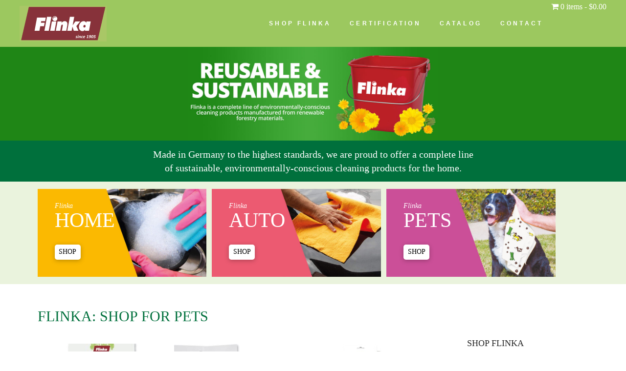

--- FILE ---
content_type: text/html; charset=UTF-8
request_url: https://flinka.us/shop-flinka/pets/
body_size: 21170
content:

<!DOCTYPE html>

<html class="no-js" lang="en-US">

<head>
  
<meta charset="UTF-8">
<meta name="viewport" content="width=device-width, initial-scale=1.0">
<link rel="pingback" href="https://flinka.us/xmlrpc.php">
<meta name='robots' content='index, follow, max-image-preview:large, max-snippet:-1, max-video-preview:-1' />

	<!-- This site is optimized with the Yoast SEO plugin v26.7 - https://yoast.com/wordpress/plugins/seo/ -->
	<title>Pets - FLINKA</title>
	<meta name="description" content="Flinka is a complete line of pet cleaning products manufactured from renewable forestry materials." />
	<link rel="canonical" href="https://flinka.us/shop-flinka/pets/" />
	<meta property="og:locale" content="en_US" />
	<meta property="og:type" content="article" />
	<meta property="og:title" content="Pets - FLINKA" />
	<meta property="og:description" content="Flinka is a complete line of pet cleaning products manufactured from renewable forestry materials." />
	<meta property="og:url" content="https://flinka.us/shop-flinka/pets/" />
	<meta property="og:site_name" content="FLINKA" />
	<meta property="article:publisher" content="https://www.facebook.com/flinkaus" />
	<meta property="article:modified_time" content="2020-04-08T16:35:40+00:00" />
	<meta property="og:image" content="https://flinka.us/wp-content/uploads/2020/04/561_1er-wpv_225x225_center_center.jpg" />
	<meta name="twitter:card" content="summary_large_image" />
	<meta name="twitter:site" content="@flinka_usa" />
	<meta name="twitter:label1" content="Est. reading time" />
	<meta name="twitter:data1" content="1 minute" />
	<script type="application/ld+json" class="yoast-schema-graph">{"@context":"https://schema.org","@graph":[{"@type":"WebPage","@id":"https://flinka.us/shop-flinka/pets/","url":"https://flinka.us/shop-flinka/pets/","name":"Pets - FLINKA","isPartOf":{"@id":"https://flinka.us/#website"},"primaryImageOfPage":{"@id":"https://flinka.us/shop-flinka/pets/#primaryimage"},"image":{"@id":"https://flinka.us/shop-flinka/pets/#primaryimage"},"thumbnailUrl":"https://flinka.us/wp-content/uploads/2020/04/561_1er-wpv_225x225_center_center.jpg","datePublished":"2018-04-16T12:56:29+00:00","dateModified":"2020-04-08T16:35:40+00:00","description":"Flinka is a complete line of pet cleaning products manufactured from renewable forestry materials.","breadcrumb":{"@id":"https://flinka.us/shop-flinka/pets/#breadcrumb"},"inLanguage":"en-US","potentialAction":[{"@type":"ReadAction","target":["https://flinka.us/shop-flinka/pets/"]}]},{"@type":"ImageObject","inLanguage":"en-US","@id":"https://flinka.us/shop-flinka/pets/#primaryimage","url":"https://flinka.us/wp-content/uploads/2020/04/561_1er-wpv_225x225_center_center.jpg","contentUrl":"https://flinka.us/wp-content/uploads/2020/04/561_1er-wpv_225x225_center_center.jpg"},{"@type":"BreadcrumbList","@id":"https://flinka.us/shop-flinka/pets/#breadcrumb","itemListElement":[{"@type":"ListItem","position":1,"name":"Home","item":"https://flinka.us/"},{"@type":"ListItem","position":2,"name":"Shop Flinka","item":"https://flinka.us/shop-flinka/"},{"@type":"ListItem","position":3,"name":"Pets"}]},{"@type":"WebSite","@id":"https://flinka.us/#website","url":"https://flinka.us/","name":"FLINKA","description":"Sustainable home cleaning products from Flinka","potentialAction":[{"@type":"SearchAction","target":{"@type":"EntryPoint","urlTemplate":"https://flinka.us/?s={search_term_string}"},"query-input":{"@type":"PropertyValueSpecification","valueRequired":true,"valueName":"search_term_string"}}],"inLanguage":"en-US"}]}</script>
	<!-- / Yoast SEO plugin. -->


<link rel="alternate" type="application/rss+xml" title="FLINKA &raquo; Feed" href="https://flinka.us/feed/" />
<link rel="alternate" type="application/rss+xml" title="FLINKA &raquo; Comments Feed" href="https://flinka.us/comments/feed/" />
<link rel="alternate" title="oEmbed (JSON)" type="application/json+oembed" href="https://flinka.us/wp-json/oembed/1.0/embed?url=https%3A%2F%2Fflinka.us%2Fshop-flinka%2Fpets%2F" />
<link rel="alternate" title="oEmbed (XML)" type="text/xml+oembed" href="https://flinka.us/wp-json/oembed/1.0/embed?url=https%3A%2F%2Fflinka.us%2Fshop-flinka%2Fpets%2F&#038;format=xml" />
<style id='wp-img-auto-sizes-contain-inline-css' type='text/css'>
img:is([sizes=auto i],[sizes^="auto," i]){contain-intrinsic-size:3000px 1500px}
/*# sourceURL=wp-img-auto-sizes-contain-inline-css */
</style>
<link rel='stylesheet' id='wc-intuit-payments-checkout-block-css' href='https://flinka.us/wp-content/plugins/woocommerce-gateway-intuit-qbms/assets/css/blocks/wc-intuit-payments-checkout-block.css?ver=3.3.1' type='text/css' media='all' />
<link rel='stylesheet' id='woocommerce_views-block-style-css-css' href='https://flinka.us/wp-content/plugins/woocommerce-views/public/css/style.css?ver=3.1.6' type='text/css' media='all' />
<style id='wp-emoji-styles-inline-css' type='text/css'>

	img.wp-smiley, img.emoji {
		display: inline !important;
		border: none !important;
		box-shadow: none !important;
		height: 1em !important;
		width: 1em !important;
		margin: 0 0.07em !important;
		vertical-align: -0.1em !important;
		background: none !important;
		padding: 0 !important;
	}
/*# sourceURL=wp-emoji-styles-inline-css */
</style>
<link rel='stylesheet' id='wp-block-library-css' href='https://flinka.us/wp-includes/css/dist/block-library/style.min.css?ver=47c17d6be5f1b7172c6d6caac194f35e' type='text/css' media='all' />
<style id='global-styles-inline-css' type='text/css'>
:root{--wp--preset--aspect-ratio--square: 1;--wp--preset--aspect-ratio--4-3: 4/3;--wp--preset--aspect-ratio--3-4: 3/4;--wp--preset--aspect-ratio--3-2: 3/2;--wp--preset--aspect-ratio--2-3: 2/3;--wp--preset--aspect-ratio--16-9: 16/9;--wp--preset--aspect-ratio--9-16: 9/16;--wp--preset--color--black: #000000;--wp--preset--color--cyan-bluish-gray: #abb8c3;--wp--preset--color--white: #ffffff;--wp--preset--color--pale-pink: #f78da7;--wp--preset--color--vivid-red: #cf2e2e;--wp--preset--color--luminous-vivid-orange: #ff6900;--wp--preset--color--luminous-vivid-amber: #fcb900;--wp--preset--color--light-green-cyan: #7bdcb5;--wp--preset--color--vivid-green-cyan: #00d084;--wp--preset--color--pale-cyan-blue: #8ed1fc;--wp--preset--color--vivid-cyan-blue: #0693e3;--wp--preset--color--vivid-purple: #9b51e0;--wp--preset--gradient--vivid-cyan-blue-to-vivid-purple: linear-gradient(135deg,rgb(6,147,227) 0%,rgb(155,81,224) 100%);--wp--preset--gradient--light-green-cyan-to-vivid-green-cyan: linear-gradient(135deg,rgb(122,220,180) 0%,rgb(0,208,130) 100%);--wp--preset--gradient--luminous-vivid-amber-to-luminous-vivid-orange: linear-gradient(135deg,rgb(252,185,0) 0%,rgb(255,105,0) 100%);--wp--preset--gradient--luminous-vivid-orange-to-vivid-red: linear-gradient(135deg,rgb(255,105,0) 0%,rgb(207,46,46) 100%);--wp--preset--gradient--very-light-gray-to-cyan-bluish-gray: linear-gradient(135deg,rgb(238,238,238) 0%,rgb(169,184,195) 100%);--wp--preset--gradient--cool-to-warm-spectrum: linear-gradient(135deg,rgb(74,234,220) 0%,rgb(151,120,209) 20%,rgb(207,42,186) 40%,rgb(238,44,130) 60%,rgb(251,105,98) 80%,rgb(254,248,76) 100%);--wp--preset--gradient--blush-light-purple: linear-gradient(135deg,rgb(255,206,236) 0%,rgb(152,150,240) 100%);--wp--preset--gradient--blush-bordeaux: linear-gradient(135deg,rgb(254,205,165) 0%,rgb(254,45,45) 50%,rgb(107,0,62) 100%);--wp--preset--gradient--luminous-dusk: linear-gradient(135deg,rgb(255,203,112) 0%,rgb(199,81,192) 50%,rgb(65,88,208) 100%);--wp--preset--gradient--pale-ocean: linear-gradient(135deg,rgb(255,245,203) 0%,rgb(182,227,212) 50%,rgb(51,167,181) 100%);--wp--preset--gradient--electric-grass: linear-gradient(135deg,rgb(202,248,128) 0%,rgb(113,206,126) 100%);--wp--preset--gradient--midnight: linear-gradient(135deg,rgb(2,3,129) 0%,rgb(40,116,252) 100%);--wp--preset--font-size--small: 13px;--wp--preset--font-size--medium: 20px;--wp--preset--font-size--large: 36px;--wp--preset--font-size--x-large: 42px;--wp--preset--font-family--inter: "Inter", sans-serif;--wp--preset--font-family--cardo: Cardo;--wp--preset--spacing--20: 0.44rem;--wp--preset--spacing--30: 0.67rem;--wp--preset--spacing--40: 1rem;--wp--preset--spacing--50: 1.5rem;--wp--preset--spacing--60: 2.25rem;--wp--preset--spacing--70: 3.38rem;--wp--preset--spacing--80: 5.06rem;--wp--preset--shadow--natural: 6px 6px 9px rgba(0, 0, 0, 0.2);--wp--preset--shadow--deep: 12px 12px 50px rgba(0, 0, 0, 0.4);--wp--preset--shadow--sharp: 6px 6px 0px rgba(0, 0, 0, 0.2);--wp--preset--shadow--outlined: 6px 6px 0px -3px rgb(255, 255, 255), 6px 6px rgb(0, 0, 0);--wp--preset--shadow--crisp: 6px 6px 0px rgb(0, 0, 0);}:where(.is-layout-flex){gap: 0.5em;}:where(.is-layout-grid){gap: 0.5em;}body .is-layout-flex{display: flex;}.is-layout-flex{flex-wrap: wrap;align-items: center;}.is-layout-flex > :is(*, div){margin: 0;}body .is-layout-grid{display: grid;}.is-layout-grid > :is(*, div){margin: 0;}:where(.wp-block-columns.is-layout-flex){gap: 2em;}:where(.wp-block-columns.is-layout-grid){gap: 2em;}:where(.wp-block-post-template.is-layout-flex){gap: 1.25em;}:where(.wp-block-post-template.is-layout-grid){gap: 1.25em;}.has-black-color{color: var(--wp--preset--color--black) !important;}.has-cyan-bluish-gray-color{color: var(--wp--preset--color--cyan-bluish-gray) !important;}.has-white-color{color: var(--wp--preset--color--white) !important;}.has-pale-pink-color{color: var(--wp--preset--color--pale-pink) !important;}.has-vivid-red-color{color: var(--wp--preset--color--vivid-red) !important;}.has-luminous-vivid-orange-color{color: var(--wp--preset--color--luminous-vivid-orange) !important;}.has-luminous-vivid-amber-color{color: var(--wp--preset--color--luminous-vivid-amber) !important;}.has-light-green-cyan-color{color: var(--wp--preset--color--light-green-cyan) !important;}.has-vivid-green-cyan-color{color: var(--wp--preset--color--vivid-green-cyan) !important;}.has-pale-cyan-blue-color{color: var(--wp--preset--color--pale-cyan-blue) !important;}.has-vivid-cyan-blue-color{color: var(--wp--preset--color--vivid-cyan-blue) !important;}.has-vivid-purple-color{color: var(--wp--preset--color--vivid-purple) !important;}.has-black-background-color{background-color: var(--wp--preset--color--black) !important;}.has-cyan-bluish-gray-background-color{background-color: var(--wp--preset--color--cyan-bluish-gray) !important;}.has-white-background-color{background-color: var(--wp--preset--color--white) !important;}.has-pale-pink-background-color{background-color: var(--wp--preset--color--pale-pink) !important;}.has-vivid-red-background-color{background-color: var(--wp--preset--color--vivid-red) !important;}.has-luminous-vivid-orange-background-color{background-color: var(--wp--preset--color--luminous-vivid-orange) !important;}.has-luminous-vivid-amber-background-color{background-color: var(--wp--preset--color--luminous-vivid-amber) !important;}.has-light-green-cyan-background-color{background-color: var(--wp--preset--color--light-green-cyan) !important;}.has-vivid-green-cyan-background-color{background-color: var(--wp--preset--color--vivid-green-cyan) !important;}.has-pale-cyan-blue-background-color{background-color: var(--wp--preset--color--pale-cyan-blue) !important;}.has-vivid-cyan-blue-background-color{background-color: var(--wp--preset--color--vivid-cyan-blue) !important;}.has-vivid-purple-background-color{background-color: var(--wp--preset--color--vivid-purple) !important;}.has-black-border-color{border-color: var(--wp--preset--color--black) !important;}.has-cyan-bluish-gray-border-color{border-color: var(--wp--preset--color--cyan-bluish-gray) !important;}.has-white-border-color{border-color: var(--wp--preset--color--white) !important;}.has-pale-pink-border-color{border-color: var(--wp--preset--color--pale-pink) !important;}.has-vivid-red-border-color{border-color: var(--wp--preset--color--vivid-red) !important;}.has-luminous-vivid-orange-border-color{border-color: var(--wp--preset--color--luminous-vivid-orange) !important;}.has-luminous-vivid-amber-border-color{border-color: var(--wp--preset--color--luminous-vivid-amber) !important;}.has-light-green-cyan-border-color{border-color: var(--wp--preset--color--light-green-cyan) !important;}.has-vivid-green-cyan-border-color{border-color: var(--wp--preset--color--vivid-green-cyan) !important;}.has-pale-cyan-blue-border-color{border-color: var(--wp--preset--color--pale-cyan-blue) !important;}.has-vivid-cyan-blue-border-color{border-color: var(--wp--preset--color--vivid-cyan-blue) !important;}.has-vivid-purple-border-color{border-color: var(--wp--preset--color--vivid-purple) !important;}.has-vivid-cyan-blue-to-vivid-purple-gradient-background{background: var(--wp--preset--gradient--vivid-cyan-blue-to-vivid-purple) !important;}.has-light-green-cyan-to-vivid-green-cyan-gradient-background{background: var(--wp--preset--gradient--light-green-cyan-to-vivid-green-cyan) !important;}.has-luminous-vivid-amber-to-luminous-vivid-orange-gradient-background{background: var(--wp--preset--gradient--luminous-vivid-amber-to-luminous-vivid-orange) !important;}.has-luminous-vivid-orange-to-vivid-red-gradient-background{background: var(--wp--preset--gradient--luminous-vivid-orange-to-vivid-red) !important;}.has-very-light-gray-to-cyan-bluish-gray-gradient-background{background: var(--wp--preset--gradient--very-light-gray-to-cyan-bluish-gray) !important;}.has-cool-to-warm-spectrum-gradient-background{background: var(--wp--preset--gradient--cool-to-warm-spectrum) !important;}.has-blush-light-purple-gradient-background{background: var(--wp--preset--gradient--blush-light-purple) !important;}.has-blush-bordeaux-gradient-background{background: var(--wp--preset--gradient--blush-bordeaux) !important;}.has-luminous-dusk-gradient-background{background: var(--wp--preset--gradient--luminous-dusk) !important;}.has-pale-ocean-gradient-background{background: var(--wp--preset--gradient--pale-ocean) !important;}.has-electric-grass-gradient-background{background: var(--wp--preset--gradient--electric-grass) !important;}.has-midnight-gradient-background{background: var(--wp--preset--gradient--midnight) !important;}.has-small-font-size{font-size: var(--wp--preset--font-size--small) !important;}.has-medium-font-size{font-size: var(--wp--preset--font-size--medium) !important;}.has-large-font-size{font-size: var(--wp--preset--font-size--large) !important;}.has-x-large-font-size{font-size: var(--wp--preset--font-size--x-large) !important;}
/*# sourceURL=global-styles-inline-css */
</style>

<style id='classic-theme-styles-inline-css' type='text/css'>
/*! This file is auto-generated */
.wp-block-button__link{color:#fff;background-color:#32373c;border-radius:9999px;box-shadow:none;text-decoration:none;padding:calc(.667em + 2px) calc(1.333em + 2px);font-size:1.125em}.wp-block-file__button{background:#32373c;color:#fff;text-decoration:none}
/*# sourceURL=/wp-includes/css/classic-themes.min.css */
</style>
<link rel='stylesheet' id='mediaelement-css' href='https://flinka.us/wp-includes/js/mediaelement/mediaelementplayer-legacy.min.css?ver=4.2.17' type='text/css' media='all' />
<link rel='stylesheet' id='wp-mediaelement-css' href='https://flinka.us/wp-includes/js/mediaelement/wp-mediaelement.min.css?ver=47c17d6be5f1b7172c6d6caac194f35e' type='text/css' media='all' />
<link rel='stylesheet' id='view_editor_gutenberg_frontend_assets-css' href='https://flinka.us/wp-content/plugins/wp-views/public/css/views-frontend.css?ver=3.6.21' type='text/css' media='all' />
<style id='view_editor_gutenberg_frontend_assets-inline-css' type='text/css'>
.wpv-sort-list-dropdown.wpv-sort-list-dropdown-style-default > span.wpv-sort-list,.wpv-sort-list-dropdown.wpv-sort-list-dropdown-style-default .wpv-sort-list-item {border-color: #cdcdcd;}.wpv-sort-list-dropdown.wpv-sort-list-dropdown-style-default .wpv-sort-list-item a {color: #444;background-color: #fff;}.wpv-sort-list-dropdown.wpv-sort-list-dropdown-style-default a:hover,.wpv-sort-list-dropdown.wpv-sort-list-dropdown-style-default a:focus {color: #000;background-color: #eee;}.wpv-sort-list-dropdown.wpv-sort-list-dropdown-style-default .wpv-sort-list-item.wpv-sort-list-current a {color: #000;background-color: #eee;}
.wpv-sort-list-dropdown.wpv-sort-list-dropdown-style-default > span.wpv-sort-list,.wpv-sort-list-dropdown.wpv-sort-list-dropdown-style-default .wpv-sort-list-item {border-color: #cdcdcd;}.wpv-sort-list-dropdown.wpv-sort-list-dropdown-style-default .wpv-sort-list-item a {color: #444;background-color: #fff;}.wpv-sort-list-dropdown.wpv-sort-list-dropdown-style-default a:hover,.wpv-sort-list-dropdown.wpv-sort-list-dropdown-style-default a:focus {color: #000;background-color: #eee;}.wpv-sort-list-dropdown.wpv-sort-list-dropdown-style-default .wpv-sort-list-item.wpv-sort-list-current a {color: #000;background-color: #eee;}.wpv-sort-list-dropdown.wpv-sort-list-dropdown-style-grey > span.wpv-sort-list,.wpv-sort-list-dropdown.wpv-sort-list-dropdown-style-grey .wpv-sort-list-item {border-color: #cdcdcd;}.wpv-sort-list-dropdown.wpv-sort-list-dropdown-style-grey .wpv-sort-list-item a {color: #444;background-color: #eeeeee;}.wpv-sort-list-dropdown.wpv-sort-list-dropdown-style-grey a:hover,.wpv-sort-list-dropdown.wpv-sort-list-dropdown-style-grey a:focus {color: #000;background-color: #e5e5e5;}.wpv-sort-list-dropdown.wpv-sort-list-dropdown-style-grey .wpv-sort-list-item.wpv-sort-list-current a {color: #000;background-color: #e5e5e5;}
.wpv-sort-list-dropdown.wpv-sort-list-dropdown-style-default > span.wpv-sort-list,.wpv-sort-list-dropdown.wpv-sort-list-dropdown-style-default .wpv-sort-list-item {border-color: #cdcdcd;}.wpv-sort-list-dropdown.wpv-sort-list-dropdown-style-default .wpv-sort-list-item a {color: #444;background-color: #fff;}.wpv-sort-list-dropdown.wpv-sort-list-dropdown-style-default a:hover,.wpv-sort-list-dropdown.wpv-sort-list-dropdown-style-default a:focus {color: #000;background-color: #eee;}.wpv-sort-list-dropdown.wpv-sort-list-dropdown-style-default .wpv-sort-list-item.wpv-sort-list-current a {color: #000;background-color: #eee;}.wpv-sort-list-dropdown.wpv-sort-list-dropdown-style-grey > span.wpv-sort-list,.wpv-sort-list-dropdown.wpv-sort-list-dropdown-style-grey .wpv-sort-list-item {border-color: #cdcdcd;}.wpv-sort-list-dropdown.wpv-sort-list-dropdown-style-grey .wpv-sort-list-item a {color: #444;background-color: #eeeeee;}.wpv-sort-list-dropdown.wpv-sort-list-dropdown-style-grey a:hover,.wpv-sort-list-dropdown.wpv-sort-list-dropdown-style-grey a:focus {color: #000;background-color: #e5e5e5;}.wpv-sort-list-dropdown.wpv-sort-list-dropdown-style-grey .wpv-sort-list-item.wpv-sort-list-current a {color: #000;background-color: #e5e5e5;}.wpv-sort-list-dropdown.wpv-sort-list-dropdown-style-blue > span.wpv-sort-list,.wpv-sort-list-dropdown.wpv-sort-list-dropdown-style-blue .wpv-sort-list-item {border-color: #0099cc;}.wpv-sort-list-dropdown.wpv-sort-list-dropdown-style-blue .wpv-sort-list-item a {color: #444;background-color: #cbddeb;}.wpv-sort-list-dropdown.wpv-sort-list-dropdown-style-blue a:hover,.wpv-sort-list-dropdown.wpv-sort-list-dropdown-style-blue a:focus {color: #000;background-color: #95bedd;}.wpv-sort-list-dropdown.wpv-sort-list-dropdown-style-blue .wpv-sort-list-item.wpv-sort-list-current a {color: #000;background-color: #95bedd;}
/*# sourceURL=view_editor_gutenberg_frontend_assets-inline-css */
</style>
<link rel='stylesheet' id='wpmenucart-icons-css' href='https://flinka.us/wp-content/plugins/woocommerce-menu-bar-cart/assets/css/wpmenucart-icons.min.css?ver=2.14.12' type='text/css' media='all' />
<style id='wpmenucart-icons-inline-css' type='text/css'>
@font-face{font-family:WPMenuCart;src:url(https://flinka.us/wp-content/plugins/woocommerce-menu-bar-cart/assets/fonts/WPMenuCart.eot);src:url(https://flinka.us/wp-content/plugins/woocommerce-menu-bar-cart/assets/fonts/WPMenuCart.eot?#iefix) format('embedded-opentype'),url(https://flinka.us/wp-content/plugins/woocommerce-menu-bar-cart/assets/fonts/WPMenuCart.woff2) format('woff2'),url(https://flinka.us/wp-content/plugins/woocommerce-menu-bar-cart/assets/fonts/WPMenuCart.woff) format('woff'),url(https://flinka.us/wp-content/plugins/woocommerce-menu-bar-cart/assets/fonts/WPMenuCart.ttf) format('truetype'),url(https://flinka.us/wp-content/plugins/woocommerce-menu-bar-cart/assets/fonts/WPMenuCart.svg#WPMenuCart) format('svg');font-weight:400;font-style:normal;font-display:swap}
/*# sourceURL=wpmenucart-icons-inline-css */
</style>
<link rel='stylesheet' id='wpmenucart-css' href='https://flinka.us/wp-content/plugins/woocommerce-menu-bar-cart/assets/css/wpmenucart-main.min.css?ver=2.14.12' type='text/css' media='all' />
<link rel='stylesheet' id='woocommerce_views_onsale_badge-css' href='https://flinka.us/wp-content/plugins/woocommerce-views/library/toolset/woocommerce-views/res/css/wcviews-onsalebadge.css?ver=3.1.6' type='text/css' media='all' />
<link rel='stylesheet' id='woocommerce-smallscreen-css' href='https://flinka.us/wp-content/plugins/woocommerce/assets/css/woocommerce-smallscreen.css?ver=10.4.3' type='text/css' media='only screen and (max-width: 768px)' />
<style id='woocommerce-inline-inline-css' type='text/css'>
.woocommerce form .form-row .required { visibility: visible; }
/*# sourceURL=woocommerce-inline-inline-css */
</style>
<link rel='stylesheet' id='x-stack-css' href='https://flinka.us/wp-content/themes/pro/framework/dist/css/site/stacks/integrity-light.css?ver=6.7.5' type='text/css' media='all' />
<link rel='stylesheet' id='x-woocommerce-css' href='https://flinka.us/wp-content/themes/pro/framework/dist/css/site/woocommerce/integrity-light.css?ver=6.7.5' type='text/css' media='all' />
<link rel='stylesheet' id='x-child-css' href='https://flinka.us/wp-content/themes/flinka/style.css?ver=6.7.5' type='text/css' media='all' />
<link rel='stylesheet' id='toolset_bootstrap_styles-css' href='https://flinka.us/wp-content/plugins/wp-views/vendor/toolset/toolset-common/res/lib/bootstrap3/css/bootstrap.css?ver=4.5.0' type='text/css' media='screen' />
<link rel='stylesheet' id='flexible-shipping-free-shipping-css' href='https://flinka.us/wp-content/plugins/flexible-shipping/assets/dist/css/free-shipping.css?ver=6.5.3.2' type='text/css' media='all' />
<link rel='stylesheet' id='photoswipe-css' href='https://flinka.us/wp-content/plugins/woocommerce/assets/css/photoswipe/photoswipe.min.css?ver=10.4.3' type='text/css' media='all' />
<link rel='stylesheet' id='photoswipe-default-skin-css' href='https://flinka.us/wp-content/plugins/woocommerce/assets/css/photoswipe/default-skin/default-skin.min.css?ver=10.4.3' type='text/css' media='all' />
<link rel='stylesheet' id='the-grid-css' href='https://flinka.us/wp-content/plugins/the-grid/frontend/assets/css/the-grid.min.css?ver=2.7.4' type='text/css' media='all' />
<style id='the-grid-inline-css' type='text/css'>
.tolb-holder{background:rgba(0,0,0,0.8)}.tolb-holder .tolb-close,.tolb-holder .tolb-title,.tolb-holder .tolb-counter,.tolb-holder .tolb-next i,.tolb-holder .tolb-prev i{color:#ffffff}.tolb-holder .tolb-load{border-color:rgba(255,255,255,0.2);border-left:3px solid #ffffff}
.to-heart-icon,.to-heart-icon svg,.to-post-like,.to-post-like .to-like-count{position:relative;display:inline-block}.to-post-like{width:auto;cursor:pointer;font-weight:400}.to-heart-icon{float:left;margin:0 4px 0 0}.to-heart-icon svg{overflow:visible;width:15px;height:14px}.to-heart-icon g{-webkit-transform:scale(1);transform:scale(1)}.to-heart-icon path{-webkit-transform:scale(1);transform:scale(1);transition:fill .4s ease,stroke .4s ease}.no-liked .to-heart-icon path{fill:#999;stroke:#999}.empty-heart .to-heart-icon path{fill:transparent!important;stroke:#999}.liked .to-heart-icon path,.to-heart-icon svg:hover path{fill:#ff6863!important;stroke:#ff6863!important}@keyframes heartBeat{0%{transform:scale(1)}20%{transform:scale(.8)}30%{transform:scale(.95)}45%{transform:scale(.75)}50%{transform:scale(.85)}100%{transform:scale(.9)}}@-webkit-keyframes heartBeat{0%,100%,50%{-webkit-transform:scale(1)}20%{-webkit-transform:scale(.8)}30%{-webkit-transform:scale(.95)}45%{-webkit-transform:scale(.75)}}.heart-pulse g{-webkit-animation-name:heartBeat;animation-name:heartBeat;-webkit-animation-duration:1s;animation-duration:1s;-webkit-animation-iteration-count:infinite;animation-iteration-count:infinite;-webkit-transform-origin:50% 50%;transform-origin:50% 50%}.to-post-like a{color:inherit!important;fill:inherit!important;stroke:inherit!important}
/*# sourceURL=the-grid-inline-css */
</style>
<style id='cs-inline-css' type='text/css'>
@media (min-width:1200px){.x-hide-xl{display:none !important;}}@media (min-width:979px) and (max-width:1199px){.x-hide-lg{display:none !important;}}@media (min-width:767px) and (max-width:978px){.x-hide-md{display:none !important;}}@media (min-width:480px) and (max-width:766px){.x-hide-sm{display:none !important;}}@media (max-width:479px){.x-hide-xs{display:none !important;}} a,h1 a:hover,h2 a:hover,h3 a:hover,h4 a:hover,h5 a:hover,h6 a:hover,.x-breadcrumb-wrap a:hover,.widget ul li a:hover,.widget ol li a:hover,.widget.widget_text ul li a,.widget.widget_text ol li a,.widget_nav_menu .current-menu-item > a,.x-accordion-heading .x-accordion-toggle:hover,.x-comment-author a:hover,.x-comment-time:hover,.x-recent-posts a:hover .h-recent-posts{color:rgb(0,112,60);}a:hover,.widget.widget_text ul li a:hover,.widget.widget_text ol li a:hover,.x-twitter-widget ul li a:hover{color:rgb(0,0,0);}.woocommerce .price > .amount,.woocommerce .price > ins > .amount,.woocommerce .star-rating:before,.woocommerce .star-rating span:before,.woocommerce li.product .entry-header h3 a:hover{color:rgb(0,112,60);}.rev_slider_wrapper,a.x-img-thumbnail:hover,.x-slider-container.below,.page-template-template-blank-3-php .x-slider-container.above,.page-template-template-blank-6-php .x-slider-container.above{border-color:rgb(0,112,60);}.entry-thumb:before,.x-pagination span.current,.woocommerce-pagination span[aria-current],.flex-direction-nav a,.flex-control-nav a:hover,.flex-control-nav a.flex-active,.mejs-time-current,.x-dropcap,.x-skill-bar .bar,.x-pricing-column.featured h2,.h-comments-title small,.x-entry-share .x-share:hover,.x-highlight,.x-recent-posts .x-recent-posts-img:after{background-color:rgb(0,112,60);}.woocommerce .onsale,.widget_price_filter .ui-slider .ui-slider-range{background-color:rgb(0,112,60);}.x-nav-tabs > .active > a,.x-nav-tabs > .active > a:hover{box-shadow:inset 0 3px 0 0 rgb(0,112,60);}.x-main{width:calc(72% - 2.463055%);}.x-sidebar{width:calc(100% - 2.463055% - 72%);}.x-comment-author,.x-comment-time,.comment-form-author label,.comment-form-email label,.comment-form-url label,.comment-form-rating label,.comment-form-comment label,.widget_calendar #wp-calendar caption,.widget.widget_rss li .rsswidget{font-family:inherit;font-weight:inherit;}.p-landmark-sub,.p-meta,input,button,select,textarea{font-family:inherit;}.widget ul li a,.widget ol li a,.x-comment-time{color:hsl(0,0%,0%);}.woocommerce .price > .from,.woocommerce .price > del,.woocommerce p.stars span a:after{color:hsl(0,0%,0%);}.widget_text ol li a,.widget_text ul li a{color:rgb(0,112,60);}.widget_text ol li a:hover,.widget_text ul li a:hover{color:rgb(0,0,0);}.comment-form-author label,.comment-form-email label,.comment-form-url label,.comment-form-rating label,.comment-form-comment label,.widget_calendar #wp-calendar th,.p-landmark-sub strong,.widget_tag_cloud .tagcloud a:hover,.widget_tag_cloud .tagcloud a:active,.entry-footer a:hover,.entry-footer a:active,.x-breadcrumbs .current,.x-comment-author,.x-comment-author a{color:#272727;}.widget_calendar #wp-calendar th{border-color:#272727;}.h-feature-headline span i{background-color:#272727;}@media (max-width:978.98px){}html{font-size:14px;}@media (min-width:479px){html{font-size:14px;}}@media (min-width:766px){html{font-size:14px;}}@media (min-width:978px){html{font-size:14px;}}@media (min-width:1199px){html{font-size:14px;}}body{font-style:normal;font-weight:inherit;color:hsl(0,0%,0%);background-color:hsl(0,0%,100%);}.w-b{font-weight:inherit !important;}h1,h2,h3,h4,h5,h6,.h1,.h2,.h3,.h4,.h5,.h6,.x-text-headline{font-family:inherit;font-style:normal;font-weight:inherit;}h1,.h1{letter-spacing:0em;}h2,.h2{letter-spacing:0em;}h3,.h3{letter-spacing:0em;}h4,.h4{letter-spacing:0em;}h5,.h5{letter-spacing:0em;}h6,.h6{letter-spacing:0em;}.w-h{font-weight:inherit !important;}.x-container.width{width:88%;}.x-container.max{max-width:1200px;}.x-bar-content.x-container.width{flex-basis:88%;}.x-main.full{float:none;clear:both;display:block;width:auto;}@media (max-width:978.98px){.x-main.full,.x-main.left,.x-main.right,.x-sidebar.left,.x-sidebar.right{float:none;display:block;width:auto !important;}}.entry-header,.entry-content{font-size:1rem;}body,input,button,select,textarea{font-family:inherit;}h1,h2,h3,h4,h5,h6,.h1,.h2,.h3,.h4,.h5,.h6,h1 a,h2 a,h3 a,h4 a,h5 a,h6 a,.h1 a,.h2 a,.h3 a,.h4 a,.h5 a,.h6 a,blockquote{color:#272727;}.cfc-h-tx{color:#272727 !important;}.cfc-h-bd{border-color:#272727 !important;}.cfc-h-bg{background-color:#272727 !important;}.cfc-b-tx{color:hsl(0,0%,0%) !important;}.cfc-b-bd{border-color:hsl(0,0%,0%) !important;}.cfc-b-bg{background-color:hsl(0,0%,0%) !important;}.x-btn,.button,[type="submit"]{color:#ffffff;border-color:hsla(6,100%,34%,0);background-color:rgb(172,35,47);text-shadow:0 0.075em 0.075em rgba(0,0,0,0.5);border-radius:0.25em;padding:0.429em 1.143em 0.643em;font-size:14px;}.x-btn:hover,.button:hover,[type="submit"]:hover{color:#ffffff;border-color:hsla(6,100%,19%,0);background-color:rgb(172,35,47);text-shadow:0 0.075em 0.075em rgba(0,0,0,0.5);}.x-btn.x-btn-real,.x-btn.x-btn-real:hover{margin-bottom:0.25em;text-shadow:0 0.075em 0.075em rgba(0,0,0,0.65);}.x-btn.x-btn-real{box-shadow:0 0.25em 0 0 #a71000,0 4px 9px rgba(0,0,0,0.75);}.x-btn.x-btn-real:hover{box-shadow:0 0.25em 0 0 #a71000,0 4px 9px rgba(0,0,0,0.75);}.x-btn.x-btn-flat,.x-btn.x-btn-flat:hover{margin-bottom:0;text-shadow:0 0.075em 0.075em rgba(0,0,0,0.65);box-shadow:none;}.x-btn.x-btn-transparent,.x-btn.x-btn-transparent:hover{margin-bottom:0;border-width:3px;text-shadow:none;text-transform:uppercase;background-color:transparent;box-shadow:none;}.x-cart-notification-icon.loading{color:#545454;}.x-cart-notification:before{background-color:#000000;}.x-cart-notification-icon.added{color:#ffffff;}.x-cart-notification.added:before{background-color:#46a546;}.woocommerce-MyAccount-navigation-link a{color:hsl(0,0%,0%);}.woocommerce-MyAccount-navigation-link a:hover,.woocommerce-MyAccount-navigation-link.is-active a{color:#272727;}.cart_item .product-remove a{color:hsl(0,0%,0%);}.cart_item .product-remove a:hover{color:#272727;}.cart_item .product-name a{color:#272727;}.cart_item .product-name a:hover{color:rgb(0,112,60);}.woocommerce p.stars span a{background-color:rgb(0,112,60);}body .gform_wrapper .gfield_required{color:rgb(0,112,60);}body .gform_wrapper h2.gsection_title,body .gform_wrapper h3.gform_title,body .gform_wrapper .top_label .gfield_label,body .gform_wrapper .left_label .gfield_label,body .gform_wrapper .right_label .gfield_label{font-weight:inherit;}body .gform_wrapper h2.gsection_title{letter-spacing:0em!important;}body .gform_wrapper h3.gform_title{letter-spacing:0em!important;}body .gform_wrapper .top_label .gfield_label,body .gform_wrapper .left_label .gfield_label,body .gform_wrapper .right_label .gfield_label{color:#272727;}body .gform_wrapper .validation_message{font-weight:inherit;}.bg .mejs-container,.x-video .mejs-container{position:unset !important;} @font-face{font-family:'FontAwesomePro';font-style:normal;font-weight:900;font-display:block;src:url('https://flinka.us/wp-content/themes/pro/cornerstone/assets/fonts/fa-solid-900.woff2?ver=6.7.2') format('woff2'),url('https://flinka.us/wp-content/themes/pro/cornerstone/assets/fonts/fa-solid-900.ttf?ver=6.7.2') format('truetype');}[data-x-fa-pro-icon]{font-family:"FontAwesomePro" !important;}[data-x-fa-pro-icon]:before{content:attr(data-x-fa-pro-icon);}[data-x-icon],[data-x-icon-o],[data-x-icon-l],[data-x-icon-s],[data-x-icon-b],[data-x-icon-sr],[data-x-icon-ss],[data-x-icon-sl],[data-x-fa-pro-icon],[class*="cs-fa-"]{display:inline-flex;font-style:normal;font-weight:400;text-decoration:inherit;text-rendering:auto;-webkit-font-smoothing:antialiased;-moz-osx-font-smoothing:grayscale;}[data-x-icon].left,[data-x-icon-o].left,[data-x-icon-l].left,[data-x-icon-s].left,[data-x-icon-b].left,[data-x-icon-sr].left,[data-x-icon-ss].left,[data-x-icon-sl].left,[data-x-fa-pro-icon].left,[class*="cs-fa-"].left{margin-right:0.5em;}[data-x-icon].right,[data-x-icon-o].right,[data-x-icon-l].right,[data-x-icon-s].right,[data-x-icon-b].right,[data-x-icon-sr].right,[data-x-icon-ss].right,[data-x-icon-sl].right,[data-x-fa-pro-icon].right,[class*="cs-fa-"].right{margin-left:0.5em;}[data-x-icon]:before,[data-x-icon-o]:before,[data-x-icon-l]:before,[data-x-icon-s]:before,[data-x-icon-b]:before,[data-x-icon-sr]:before,[data-x-icon-ss]:before,[data-x-icon-sl]:before,[data-x-fa-pro-icon]:before,[class*="cs-fa-"]:before{line-height:1;}@font-face{font-family:'FontAwesome';font-style:normal;font-weight:900;font-display:block;src:url('https://flinka.us/wp-content/themes/pro/cornerstone/assets/fonts/fa-solid-900.woff2?ver=6.7.2') format('woff2'),url('https://flinka.us/wp-content/themes/pro/cornerstone/assets/fonts/fa-solid-900.ttf?ver=6.7.2') format('truetype');}[data-x-icon],[data-x-icon-s],[data-x-icon][class*="cs-fa-"]{font-family:"FontAwesome" !important;font-weight:900;}[data-x-icon]:before,[data-x-icon][class*="cs-fa-"]:before{content:attr(data-x-icon);}[data-x-icon-s]:before{content:attr(data-x-icon-s);}@font-face{font-family:'FontAwesomeRegular';font-style:normal;font-weight:400;font-display:block;src:url('https://flinka.us/wp-content/themes/pro/cornerstone/assets/fonts/fa-regular-400.woff2?ver=6.7.2') format('woff2'),url('https://flinka.us/wp-content/themes/pro/cornerstone/assets/fonts/fa-regular-400.ttf?ver=6.7.2') format('truetype');}@font-face{font-family:'FontAwesomePro';font-style:normal;font-weight:400;font-display:block;src:url('https://flinka.us/wp-content/themes/pro/cornerstone/assets/fonts/fa-regular-400.woff2?ver=6.7.2') format('woff2'),url('https://flinka.us/wp-content/themes/pro/cornerstone/assets/fonts/fa-regular-400.ttf?ver=6.7.2') format('truetype');}[data-x-icon-o]{font-family:"FontAwesomeRegular" !important;}[data-x-icon-o]:before{content:attr(data-x-icon-o);}@font-face{font-family:'FontAwesomeLight';font-style:normal;font-weight:300;font-display:block;src:url('https://flinka.us/wp-content/themes/pro/cornerstone/assets/fonts/fa-light-300.woff2?ver=6.7.2') format('woff2'),url('https://flinka.us/wp-content/themes/pro/cornerstone/assets/fonts/fa-light-300.ttf?ver=6.7.2') format('truetype');}@font-face{font-family:'FontAwesomePro';font-style:normal;font-weight:300;font-display:block;src:url('https://flinka.us/wp-content/themes/pro/cornerstone/assets/fonts/fa-light-300.woff2?ver=6.7.2') format('woff2'),url('https://flinka.us/wp-content/themes/pro/cornerstone/assets/fonts/fa-light-300.ttf?ver=6.7.2') format('truetype');}[data-x-icon-l]{font-family:"FontAwesomeLight" !important;font-weight:300;}[data-x-icon-l]:before{content:attr(data-x-icon-l);}@font-face{font-family:'FontAwesomeBrands';font-style:normal;font-weight:normal;font-display:block;src:url('https://flinka.us/wp-content/themes/pro/cornerstone/assets/fonts/fa-brands-400.woff2?ver=6.7.2') format('woff2'),url('https://flinka.us/wp-content/themes/pro/cornerstone/assets/fonts/fa-brands-400.ttf?ver=6.7.2') format('truetype');}[data-x-icon-b]{font-family:"FontAwesomeBrands" !important;}[data-x-icon-b]:before{content:attr(data-x-icon-b);}.woocommerce .button.product_type_simple:before,.woocommerce .button.product_type_variable:before,.woocommerce .button.single_add_to_cart_button:before{font-family:"FontAwesome" !important;font-weight:900;}.widget.widget_rss li .rsswidget:before{content:"\f35d";padding-right:0.4em;font-family:"FontAwesome";} .mnwz-0.x-bar{height:6em;border-top-width:0;border-right-width:0;border-bottom-width:0;border-left-width:0;font-size:16px;background-color:rgb(156,200,95);z-index:9999;}.mnwz-0 .x-bar-content{display:flex;flex-direction:row;justify-content:space-between;align-items:center;flex-grow:0;flex-shrink:1;flex-basis:100%;height:6em;max-width:1200px;}.mnwz-0.x-bar-outer-spacers:after,.mnwz-0.x-bar-outer-spacers:before{flex-basis:2em;width:2em!important;height:2em;}.mnwz-0.x-bar-space{font-size:16px;height:6em;}.mnwz-1.x-bar-container{display:flex;flex-direction:row;justify-content:space-between;align-items:center;flex-grow:1;flex-shrink:0;flex-basis:0%;border-top-width:0;border-right-width:0;border-bottom-width:0;border-left-width:0;font-size:1em;z-index:1;}.mnwz-2.x-image{font-size:1em;}.mnwz-3{display:flex;flex-direction:row;justify-content:space-between;align-items:stretch;align-self:stretch;flex-grow:0;flex-shrink:1;flex-basis:auto;}.mnwz-3 > li,.mnwz-3 > li > a{flex-grow:0;flex-shrink:1;flex-basis:auto;}.mnwz-4{font-size:1em;}.mnwz-5{margin-top:0em;margin-right:-2.25em;margin-bottom:0em;margin-left:-2.25em;}.mnwz-5 [data-x-toggle-collapse]{transition-duration:300ms;transition-timing-function:cubic-bezier(0.400,0.000,0.200,1.000);}.mnwz-6 .x-dropdown {width:15em;font-size:16px;border-top-width:0;border-right-width:0;border-bottom-width:0;border-left-width:0;background-color:rgb(41,128,185);box-shadow:0em 0.5em 3em 0em rgba(0,0,0,0.25);transition-duration:500ms,500ms,0s;transition-timing-function:cubic-bezier(0.400,0.000,0.200,1.000);}.mnwz-6 .x-dropdown:not(.x-active) {transition-delay:0s,0s,500ms;}.mnwz-7.x-anchor {font-size:1em;}.mnwz-7.x-anchor .x-anchor-content {display:flex;flex-direction:row;justify-content:center;align-items:center;}.mnwz-8.x-anchor {border-top-width:0;border-right-width:0;border-bottom-width:0;border-left-width:0;}.mnwz-9.x-anchor .x-anchor-text-primary {font-style:normal;line-height:1;color:white;}.mnwz-9.x-anchor .x-anchor-sub-indicator {font-size:1.25em;}.mnwz-a.x-anchor {background-color:transparent;}.mnwz-b.x-anchor .x-anchor-content {padding-top:0.25em;padding-bottom:0.25em;}.mnwz-b.x-anchor:hover,.mnwz-b.x-anchor[class*="active"],[data-x-effect-provider*="colors"]:hover .mnwz-b.x-anchor {background-color:rgba(41,128,185,0.1);}.mnwz-b.x-anchor .x-anchor-text {margin-top:5px;margin-right:5px;margin-bottom:5px;margin-left:5px;}.mnwz-b.x-anchor .x-anchor-text-primary {font-family:Helvetica,Arial,sans-serif;font-size:0.75em;font-weight:700;letter-spacing:0.35em;margin-right:calc(0.35em * -1);text-align:center;text-transform:uppercase;}.mnwz-b.x-anchor .x-anchor-sub-indicator {margin-top:5px;margin-right:5px;margin-bottom:5px;margin-left:5px;color:hsl(0,0%,100%);}.mnwz-b.x-anchor:hover .x-anchor-sub-indicator,.mnwz-b.x-anchor[class*="active"] .x-anchor-sub-indicator,[data-x-effect-provider*="colors"]:hover .mnwz-b.x-anchor .x-anchor-sub-indicator {color:rgba(0,112,60,0.57);}.mnwz-c.x-anchor .x-anchor-content {padding-right:1em;padding-left:1em;}.mnwz-d.x-anchor {border-top-width:2px;border-right-width:0px;border-bottom-width:0px;border-left-width:0px;border-top-style:solid;border-right-style:none;border-bottom-style:none;border-left-style:none;border-top-color:rgba(255,255,255,0.15);border-right-color:transparent;border-bottom-color:transparent;border-left-color:transparent;}.mnwz-e.x-anchor {background-color:rgb(41,128,185);}.mnwz-f.x-anchor .x-anchor-content {padding-top:1em;padding-bottom:1em;}.mnwz-f.x-anchor .x-anchor-text {margin-top:4px;margin-right:auto;margin-bottom:4px;margin-left:4px;}.mnwz-f.x-anchor .x-anchor-text-primary {font-family:inherit;font-size:0.875em;font-weight:700;letter-spacing:0.035em;margin-right:calc(0.035em * -1);}.mnwz-f.x-anchor .x-anchor-sub-indicator {margin-top:0px;margin-right:4px;margin-bottom:0px;margin-left:auto;color:rgba(255,255,255,0.5);}.mnwz-f > .is-primary {color:rgba(255,255,255,0.05);transform-origin:0% 50%;}.mnwz-g.x-anchor .x-anchor-text-secondary {margin-top:0.5em;font-family:inherit;font-size:0.75em;font-style:normal;font-weight:700;line-height:1;letter-spacing:0.035em;margin-right:calc(0.035em * -1);color:rgba(255,255,255,0.5);}.mnwz-h > .is-primary {width:100%;height:100%;}.mnwz-i.x-anchor {width:3.5em;height:3.5em;border-top-left-radius:1em;border-top-right-radius:1em;border-bottom-right-radius:1em;border-bottom-left-radius:1em;}.mnwz-i.x-anchor .x-anchor-content {padding-top:0.5em;padding-right:0.5em;padding-bottom:0.5em;padding-left:0.5em;}.mnwz-i.x-anchor .x-graphic {margin-top:5px;margin-right:5px;margin-bottom:5px;margin-left:5px;}.mnwz-i.x-anchor .x-graphic-icon {font-size:1.75em;color:rgb(41,128,185);}.mnwz-i.x-anchor:hover .x-graphic-icon,.mnwz-i.x-anchor[class*="active"] .x-graphic-icon,[data-x-effect-provider*="colors"]:hover .mnwz-i.x-anchor .x-graphic-icon {color:white;}.mnwz-i.x-anchor .x-toggle {color:rgb(0,112,60);}.mnwz-i.x-anchor:hover .x-toggle,.mnwz-i.x-anchor[class*="active"] .x-toggle,[data-x-effect-provider*="colors"]:hover .mnwz-i.x-anchor .x-toggle {color:white;}.mnwz-i.x-anchor .x-toggle-burger {width:13em;margin-top:3.5em;margin-right:0;margin-bottom:3.5em;margin-left:0;font-size:0.1em;}.mnwz-i.x-anchor .x-toggle-burger-bun-t {transform:translate3d(0,calc(3.5em * -1),0);}.mnwz-i.x-anchor .x-toggle-burger-bun-b {transform:translate3d(0,3.5em,0);}.mnwz-i > .is-primary {border-top-left-radius:1em;border-top-right-radius:1em;border-bottom-right-radius:1em;border-bottom-left-radius:1em;color:rgb(172,35,47);transform-origin:50% 50%;}.mnwz-i > .is-secondary {width:calc(100% - 6px);height:calc(100% - 6px);border-top-left-radius:0.85em;border-top-right-radius:0.85em;border-bottom-right-radius:0.85em;border-bottom-left-radius:0.85em;color:rgba(255,255,255,0.25);transform-origin:50% 50%;}.mnwz-i:hover > .is-secondary ,[data-x-effect-provider*="particles"]:hover .mnwz-i > .is-secondary {transition-delay:0.15s;}.mnwz-j.x-anchor .x-graphic-icon {width:1em;border-top-width:0;border-right-width:0;border-bottom-width:0;border-left-width:0;height:1em;line-height:1em;background-color:transparent;}.mnwz-k.x-anchor {background-color:rgb(0,112,60);}.mnwz-k.x-anchor:hover,.mnwz-k.x-anchor[class*="active"],[data-x-effect-provider*="colors"]:hover .mnwz-k.x-anchor {background-color:rgb(156,200,95);}.mnwz-l.x-anchor .x-anchor-content {padding-right:2.25em;padding-left:2.25em;}.mnwz-m.x-anchor {background-color:rgba(0,0,0,0.25);}.mnwz-m.x-anchor .x-graphic {margin-top:4px;margin-right:4px;margin-bottom:4px;margin-left:4px;}.mnwz-m.x-anchor .x-graphic-icon {font-size:1.25em;color:rgba(255,255,255,0.5);}.mnwz-n{font-size:16px;transition-duration:500ms;}.mnwz-n .x-off-canvas-bg{background-color:rgba(156,200,95,0.7);transition-duration:500ms;transition-timing-function:cubic-bezier(0.400,0.000,0.200,1.000);}.mnwz-n .x-off-canvas-close{width:calc(1em * 1.5);height:calc(1em * 1.5);font-size:1.5em;color:rgba(255,255,255,0.25);transition-duration:0.3s,500ms,500ms;transition-timing-function:ease-in-out,cubic-bezier(0.400,0.000,0.200,1.000),cubic-bezier(0.400,0.000,0.200,1.000);}.mnwz-n .x-off-canvas-close:focus,.mnwz-n .x-off-canvas-close:hover{color:white;}.mnwz-n .x-off-canvas-content{max-width:400px;padding-top:calc(1.5em * 1.5);padding-right:calc(1.5em * 1.5);padding-bottom:calc(1.5em * 1.5);padding-left:calc(1.5em * 1.5);border-top-width:0;border-right-width:0;border-bottom-width:0;border-left-width:0;background-color:rgb(0,112,60);transition-duration:500ms;transition-timing-function:cubic-bezier(0.400,0.000,0.200,1.000);}  .mnwv-0.x-bar{height:auto;border-top-width:0;border-right-width:0;border-bottom-width:0;border-left-width:0;font-size:16px;}.mnwv-0 .x-bar-content{display:flex;flex-grow:0;flex-shrink:1;flex-basis:100%;height:auto;max-width:1200px;}.mnwv-0.x-bar-space{font-size:16px;}.mnwv-1.x-bar{padding-top:1em;padding-bottom:1em;z-index:10;}.mnwv-1 .x-bar-content{justify-content:space-around;}.mnwv-1.x-bar-outer-spacers:after,.mnwv-1.x-bar-outer-spacers:before{flex-basis:0em;width:0em!important;height:0em;}.mnwv-2.x-bar{padding-right:7vw;padding-left:7vw;background-color:rgb(0,112,60);box-shadow:0em 0.15em 2em rgba(0,0,0,0.15);}.mnwv-2 .x-bar-content{align-items:stretch;}.mnwv-3 .x-bar-content{flex-direction:row;}.mnwv-4.x-bar{padding-right:0vw;padding-left:0vw;background-color:rgb(255,255,255);}.mnwv-4 .x-bar-content{flex-direction:column;flex-wrap:wrap;align-content:center;}.mnwv-5 .x-bar-content{align-items:center;}.mnwv-6.x-bar{background-color:#ffffff;z-index:9999;}.mnwv-6 .x-bar-content{justify-content:center;}.mnwv-6.x-bar-outer-spacers:after,.mnwv-6.x-bar-outer-spacers:before{flex-basis:2em;width:2em!important;height:2em;}.mnwv-7.x-bar-container{display:flex;border-top-width:0;border-right-width:0;border-bottom-width:0;border-left-width:0;font-size:1em;z-index:1;}.mnwv-8.x-bar-container{flex-direction:row;align-items:center;}.mnwv-9.x-bar-container{justify-content:space-between;}.mnwv-a.x-bar-container{flex-grow:0;flex-basis:auto;}.mnwv-b.x-bar-container{flex-shrink:0;}.mnwv-c.x-bar-container{flex-direction:column;align-items:flex-start;margin-top:0em;margin-right:auto;margin-bottom:0em;margin-left:1em;}.mnwv-d.x-bar-container{justify-content:center;}.mnwv-e.x-bar-container{flex-shrink:1;}.mnwv-f.x-bar-container{flex-wrap:wrap;align-content:center;flex-grow:1;flex-basis:0%;}.mnwv-g.x-image{font-size:1em;border-top-width:0;border-right-width:0;border-bottom-width:0;border-left-width:0;background-color:transparent;}.mnwv-g.x-image img{aspect-ratio:auto;}.mnwv-h.x-text{font-size:1.5em;font-weight:400;color:hsl(0,0%,100%);}.mnwv-i.x-text{border-top-width:0;border-right-width:0;border-bottom-width:0;border-left-width:0;font-family:inherit;font-style:normal;line-height:1.4;letter-spacing:0em;text-transform:none;}.mnwv-i.x-text > :first-child{margin-top:0;}.mnwv-i.x-text > :last-child{margin-bottom:0;}.mnwv-j.x-text{margin-top:0em;margin-right:0em;margin-bottom:1em;margin-left:0em;font-size:12px;font-weight:300;text-align:center;color:rgba(0,0,0,1);}.mnwv-k{font-size:1em;display:flex;flex-direction:row;justify-content:center;align-items:stretch;flex-wrap:wrap;align-content:stretch;align-self:stretch;flex-grow:0;flex-shrink:1;flex-basis:auto;}.mnwv-k > li,.mnwv-k > li > a{flex-grow:0;flex-shrink:1;flex-basis:auto;}.mnwv-l .x-dropdown {width:18em;font-size:12px;border-top-width:0;border-right-width:0;border-bottom-width:0;border-left-width:0;background-color:#252525;box-shadow:0em 0.15em 2em 0em rgba(0,0,0,0.15);transition-duration:500ms,500ms,0s;transition-timing-function:cubic-bezier(0.400,0.000,0.200,1.000);}.mnwv-l .x-dropdown:not(.x-active) {transition-delay:0s,0s,500ms;}.mnwv-n.x-anchor {border-top-width:0;border-right-width:0;border-bottom-width:0;border-left-width:0;font-size:1em;background-color:transparent;}.mnwv-n.x-anchor .x-anchor-content {display:flex;flex-direction:row;justify-content:center;align-items:center;}.mnwv-o.x-anchor .x-anchor-text {margin-top:4px;margin-right:4px;margin-bottom:4px;margin-left:4px;}.mnwv-o.x-anchor .x-anchor-text-primary {font-family:inherit;font-style:normal;line-height:1;text-transform:uppercase;}.mnwv-o.x-anchor .x-anchor-sub-indicator {color:rgba(255,255,255,0.5);}.mnwv-p.x-anchor .x-anchor-content {padding-top:0.5em;padding-right:0.5em;padding-bottom:0.5em;padding-left:0.5em;}.mnwv-p.x-anchor .x-anchor-text-primary {font-size:12px;font-weight:200;letter-spacing:0.25em;margin-right:calc(0.25em * -1);color:rgb(0,112,60);}.mnwv-p.x-anchor:hover .x-anchor-text-primary,.mnwv-p.x-anchor[class*="active"] .x-anchor-text-primary,[data-x-effect-provider*="colors"]:hover .mnwv-p.x-anchor .x-anchor-text-primary {color:rgb(156,200,95);}.mnwv-p.x-anchor .x-anchor-sub-indicator {font-size:1em;}.mnwv-q.x-anchor {width:100%;}.mnwv-q.x-anchor .x-anchor-content {padding-top:1.25em;padding-right:1.25em;padding-bottom:1.25em;padding-left:1.25em;}.mnwv-q.x-anchor:hover,.mnwv-q.x-anchor[class*="active"],[data-x-effect-provider*="colors"]:hover .mnwv-q.x-anchor {background-color:rgba(255,255,255,0.05);}.mnwv-q.x-anchor .x-anchor-text-primary {font-size:1em;font-weight:700;letter-spacing:0.125em;margin-right:calc(0.125em * -1);color:white;}.mnwv-q.x-anchor .x-anchor-sub-indicator {margin-top:0px;margin-right:4px;margin-bottom:0px;margin-left:auto;font-size:1.5em;}.mnwv-r.x-anchor {border-top-left-radius:0.25em;border-top-right-radius:0.25em;border-bottom-right-radius:0.25em;border-bottom-left-radius:0.25em;}.mnwv-r.x-anchor .x-anchor-content {padding-top:0.25em;padding-right:0.25em;padding-bottom:0.25em;padding-left:0.25em;}.mnwv-r.x-anchor .x-graphic {margin-top:4px;margin-right:4px;margin-bottom:4px;margin-left:4px;}.mnwv-r.x-anchor .x-graphic-icon {font-size:1.25em;width:1em;color:rgb(0,112,60);border-top-width:0;border-right-width:0;border-bottom-width:0;border-left-width:0;height:1em;line-height:1em;background-color:transparent;}.mnwv-r.x-anchor:hover .x-graphic-icon,.mnwv-r.x-anchor[class*="active"] .x-graphic-icon,[data-x-effect-provider*="colors"]:hover .mnwv-r.x-anchor .x-graphic-icon {color:rgb(156,200,95);}.mnwv-s.x-anchor {margin-top:0em;margin-right:0.25em;margin-bottom:0em;margin-left:0.5em;} .e30991-e5 a {color:#fff} .mnp7-0.x-section{margin-top:0px;margin-right:0px;margin-bottom:0px;margin-left:0px;border-top-width:0;border-right-width:0;border-bottom-width:0;border-left-width:0;padding-right:0px;padding-left:0px;z-index:1;}.mnp7-1.x-section{padding-top:0px;padding-bottom:0px;}.mnp7-2.x-section{background-color:#1f8616;}.mnp7-2 > .x-bg > .x-bg-layer-lower-image {background-image:url();background-repeat:no-repeat;background-position:center;background-size:contain;background-attachment:inherit;}.mnp7-3.x-section{background-color:hsla(0,0%,0%,0);}.mnp7-4.x-section{padding-top:45px;padding-bottom:45px;}.mnp7-5.x-container{margin-top:0em;margin-right:auto;margin-bottom:0em;margin-left:auto;border-top-width:0;border-right-width:0;border-bottom-width:0;border-left-width:0;box-shadow:none;z-index:1;}.mnp7-7.x-container > .x-bg > .x-bg-layer-lower-image {background-image:url(https://flinka.us/wp-content/uploads/2017/07/reusable-slide-1076.jpg);background-size:40%;}.mnp7-8.x-container > .x-bg > .x-bg-layer-lower-image {background-repeat:no-repeat;background-position:center;background-attachment:inherit;}.mnp7-9.x-container{background-color:rgb(0,112,60);}.mnp7-9.x-container > .x-bg > .x-bg-layer-lower-image {background-image:url();background-size:cover;}.mnp7-a.x-container{padding-top:15px;padding-right:0em;padding-bottom:15px;padding-left:0em;background-color:rgba(156,200,95,0.21);}.mnp7-b.x-column{border-top-width:0;border-right-width:0;border-bottom-width:0;border-left-width:0;box-shadow:none;z-index:1;}.mnp7-c{padding-top:15vw;}.mnp7-d{padding-right:0;padding-bottom:0;padding-left:0;font-size:1em;}.mnp7-e{padding-top:25px;}.mnp7-f.x-text{margin-top:0em;margin-right:2.5em;margin-bottom:0em;margin-left:2.5em;padding-top:1em;padding-right:0em;padding-bottom:1em;padding-left:0em;}.mnp7-f.x-text .x-text-content-text-primary{font-size:20px;text-align:center;text-transform:none;color:hsl(0,0%,100%);}.mnp7-g.x-text{border-top-width:0;border-right-width:0;border-bottom-width:0;border-left-width:0;font-size:1em;}.mnp7-g.x-text .x-text-content-text-primary{font-family:inherit;font-style:normal;font-weight:400;line-height:1.4;letter-spacing:0em;}.mnp7-h.x-text .x-text-content-text-primary{font-size:30px;text-transform:uppercase;color:rgb(0,112,60);}.mnp7-i.x-text{border-top-width:0;border-right-width:0;border-bottom-width:0;border-left-width:0;font-family:inherit;font-size:1em;font-style:normal;font-weight:400;line-height:1.4;letter-spacing:0em;text-transform:none;color:rgba(0,0,0,1);}.mnp7-i.x-text > :first-child{margin-top:0;}.mnp7-i.x-text > :last-child{margin-bottom:0;}.mnp7-j{font-size:16px;}.mnp7-j .widget:not(:first-child){margin-top:2.5rem;margin-right:0;margin-bottom:0;margin-left:0;}.mnp7-j .widget .h-widget{margin-top:0;margin-right:0;margin-bottom:0.5em;margin-left:0;}  
/*# sourceURL=cs-inline-css */
</style>
<script type="text/javascript" src="https://flinka.us/wp-content/plugins/wp-views/vendor/toolset/common-es/public/toolset-common-es-frontend.js?ver=175000" id="toolset-common-es-frontend-js"></script>
<script type="text/javascript" src="https://flinka.us/wp-includes/js/jquery/jquery.min.js?ver=3.7.1" id="jquery-core-js"></script>
<script type="text/javascript" src="https://flinka.us/wp-includes/js/jquery/jquery-migrate.min.js?ver=3.4.1" id="jquery-migrate-js"></script>
<script type="text/javascript" src="https://flinka.us/wp-content/plugins/woocommerce-views/library/toolset/woocommerce-views/res/js/wcviews-frontend.js?ver=3.1.6" id="woocommerce_views_frontend_js-js"></script>
<script type="text/javascript" src="https://flinka.us/wp-content/plugins/woocommerce/assets/js/jquery-blockui/jquery.blockUI.min.js?ver=2.7.0-wc.10.4.3" id="wc-jquery-blockui-js" defer="defer" data-wp-strategy="defer"></script>
<script type="text/javascript" id="wc-add-to-cart-js-extra">
/* <![CDATA[ */
var wc_add_to_cart_params = {"ajax_url":"/wp-admin/admin-ajax.php","wc_ajax_url":"/?wc-ajax=%%endpoint%%","i18n_view_cart":"View cart","cart_url":"https://flinka.us/cart/","is_cart":"","cart_redirect_after_add":"yes"};
//# sourceURL=wc-add-to-cart-js-extra
/* ]]> */
</script>
<script type="text/javascript" src="https://flinka.us/wp-content/plugins/woocommerce/assets/js/frontend/add-to-cart.min.js?ver=10.4.3" id="wc-add-to-cart-js" defer="defer" data-wp-strategy="defer"></script>
<script type="text/javascript" src="https://flinka.us/wp-content/plugins/woocommerce/assets/js/js-cookie/js.cookie.min.js?ver=2.1.4-wc.10.4.3" id="wc-js-cookie-js" defer="defer" data-wp-strategy="defer"></script>
<script type="text/javascript" id="woocommerce-js-extra">
/* <![CDATA[ */
var woocommerce_params = {"ajax_url":"/wp-admin/admin-ajax.php","wc_ajax_url":"/?wc-ajax=%%endpoint%%","i18n_password_show":"Show password","i18n_password_hide":"Hide password"};
//# sourceURL=woocommerce-js-extra
/* ]]> */
</script>
<script type="text/javascript" src="https://flinka.us/wp-content/plugins/woocommerce/assets/js/frontend/woocommerce.min.js?ver=10.4.3" id="woocommerce-js" defer="defer" data-wp-strategy="defer"></script>
<script type="text/javascript" id="WCPAY_ASSETS-js-extra">
/* <![CDATA[ */
var wcpayAssets = {"url":"https://flinka.us/wp-content/plugins/woocommerce-payments/dist/"};
//# sourceURL=WCPAY_ASSETS-js-extra
/* ]]> */
</script>
<script type="text/javascript" id="wc-cart-fragments-js-extra">
/* <![CDATA[ */
var wc_cart_fragments_params = {"ajax_url":"/wp-admin/admin-ajax.php","wc_ajax_url":"/?wc-ajax=%%endpoint%%","cart_hash_key":"wc_cart_hash_8d9304175d6cb38bfd4b4602806539d4","fragment_name":"wc_fragments_8d9304175d6cb38bfd4b4602806539d4","request_timeout":"5000"};
//# sourceURL=wc-cart-fragments-js-extra
/* ]]> */
</script>
<script type="text/javascript" src="https://flinka.us/wp-content/plugins/woocommerce/assets/js/frontend/cart-fragments.min.js?ver=10.4.3" id="wc-cart-fragments-js" defer="defer" data-wp-strategy="defer"></script>
<script type="text/javascript" src="https://flinka.us/wp-content/plugins/woocommerce/assets/js/zoom/jquery.zoom.min.js?ver=1.7.21-wc.10.4.3" id="wc-zoom-js" defer="defer" data-wp-strategy="defer"></script>
<script type="text/javascript" src="https://flinka.us/wp-content/plugins/woocommerce/assets/js/flexslider/jquery.flexslider.min.js?ver=2.7.2-wc.10.4.3" id="wc-flexslider-js" defer="defer" data-wp-strategy="defer"></script>
<script type="text/javascript" src="https://flinka.us/wp-content/plugins/woocommerce/assets/js/photoswipe/photoswipe.min.js?ver=4.1.1-wc.10.4.3" id="wc-photoswipe-js" defer="defer" data-wp-strategy="defer"></script>
<script type="text/javascript" src="https://flinka.us/wp-content/plugins/woocommerce/assets/js/photoswipe/photoswipe-ui-default.min.js?ver=4.1.1-wc.10.4.3" id="wc-photoswipe-ui-default-js" defer="defer" data-wp-strategy="defer"></script>
<script type="text/javascript" id="wc-single-product-js-extra">
/* <![CDATA[ */
var wc_single_product_params = {"i18n_required_rating_text":"Please select a rating","i18n_rating_options":["1 of 5 stars","2 of 5 stars","3 of 5 stars","4 of 5 stars","5 of 5 stars"],"i18n_product_gallery_trigger_text":"View full-screen image gallery","review_rating_required":"yes","flexslider":{"rtl":false,"animation":"slide","smoothHeight":true,"directionNav":false,"controlNav":"thumbnails","slideshow":false,"animationSpeed":500,"animationLoop":false,"allowOneSlide":false},"zoom_enabled":"1","zoom_options":[],"photoswipe_enabled":"1","photoswipe_options":{"shareEl":false,"closeOnScroll":false,"history":false,"hideAnimationDuration":0,"showAnimationDuration":0},"flexslider_enabled":"1"};
//# sourceURL=wc-single-product-js-extra
/* ]]> */
</script>
<script type="text/javascript" src="https://flinka.us/wp-content/plugins/woocommerce/assets/js/frontend/single-product.min.js?ver=10.4.3" id="wc-single-product-js" defer="defer" data-wp-strategy="defer"></script>
<link rel="https://api.w.org/" href="https://flinka.us/wp-json/" /><link rel="alternate" title="JSON" type="application/json" href="https://flinka.us/wp-json/wp/v2/pages/30715" />	<noscript><style>.woocommerce-product-gallery{ opacity: 1 !important; }</style></noscript>
	 <script> window.addEventListener("load",function(){ var c={script:false,link:false}; function ls(s) { if(!['script','link'].includes(s)||c[s]){return;}c[s]=true; var d=document,f=d.getElementsByTagName(s)[0],j=d.createElement(s); if(s==='script'){j.async=true;j.src='https://flinka.us/wp-content/plugins/wp-views/vendor/toolset/blocks/public/js/frontend.js?v=1.6.17';}else{ j.rel='stylesheet';j.href='https://flinka.us/wp-content/plugins/wp-views/vendor/toolset/blocks/public/css/style.css?v=1.6.17';} f.parentNode.insertBefore(j, f); }; function ex(){ls('script');ls('link')} window.addEventListener("scroll", ex, {once: true}); if (('IntersectionObserver' in window) && ('IntersectionObserverEntry' in window) && ('intersectionRatio' in window.IntersectionObserverEntry.prototype)) { var i = 0, fb = document.querySelectorAll("[class^='tb-']"), o = new IntersectionObserver(es => { es.forEach(e => { o.unobserve(e.target); if (e.intersectionRatio > 0) { ex();o.disconnect();}else{ i++;if(fb.length>i){o.observe(fb[i])}} }) }); if (fb.length) { o.observe(fb[i]) } } }) </script>
	<noscript>
		<link rel="stylesheet" href="https://flinka.us/wp-content/plugins/wp-views/vendor/toolset/blocks/public/css/style.css">
	</noscript><style class='wp-fonts-local' type='text/css'>
@font-face{font-family:Inter;font-style:normal;font-weight:300 900;font-display:fallback;src:url('https://flinka.us/wp-content/plugins/woocommerce/assets/fonts/Inter-VariableFont_slnt,wght.woff2') format('woff2');font-stretch:normal;}
@font-face{font-family:Cardo;font-style:normal;font-weight:400;font-display:fallback;src:url('https://flinka.us/wp-content/plugins/woocommerce/assets/fonts/cardo_normal_400.woff2') format('woff2');}
</style>
<link rel="icon" href="https://flinka.us/wp-content/uploads/2017/06/cropped-flinka-icon-32x32.png" sizes="32x32" />
<link rel="icon" href="https://flinka.us/wp-content/uploads/2017/06/cropped-flinka-icon-192x192.png" sizes="192x192" />
<link rel="apple-touch-icon" href="https://flinka.us/wp-content/uploads/2017/06/cropped-flinka-icon-180x180.png" />
<meta name="msapplication-TileImage" content="https://flinka.us/wp-content/uploads/2017/06/cropped-flinka-icon-270x270.png" />

<!-- Google Analytics -->
<script>
    (function(i,s,o,g,r,a,m){i['GoogleAnalyticsObject']=r;i[r]=i[r]||function(){
    (i[r].q=i[r].q||[]).push(arguments)},i[r].l=1*new Date();a=s.createElement(o),
    m=s.getElementsByTagName(o)[0];a.async=1;a.src=g;m.parentNode.insertBefore(a,m)
    })(window,document,'script','https://www.google-analytics.com/analytics.js','ga');

    ga('create', '', 'auto');
    ga('send', 'pageview');
</script>
<!-- End Google Analytics -->

<link rel='stylesheet' id='wc-blocks-style-css' href='https://flinka.us/wp-content/plugins/woocommerce/assets/client/blocks/wc-blocks.css?ver=wc-10.4.3' type='text/css' media='all' />
</head>

<body data-rsssl=1 class="wp-singular page-template page-template-template-blank-4 page-template-template-blank-4-php page page-id-30715 page-child parent-pageid-30626 wp-theme-pro wp-child-theme-flinka theme-pro woocommerce-no-js x-integrity x-integrity-light x-child-theme-active x-full-width-layout-active x-content-sidebar-active x-post-meta-disabled woocommerce pro-v6_7_5">

  <div id="x-root" class="x-root">

    
    <div id="x-site" class="x-site site">

      <header class="x-masthead" role="banner">
        <div class="x-bar x-bar-top x-bar-h x-bar-relative x-bar-outer-spacers e30995-e1 mnwz-0" data-x-bar="{&quot;id&quot;:&quot;e30995-e1&quot;,&quot;region&quot;:&quot;top&quot;,&quot;height&quot;:&quot;6em&quot;}"><div class="e30995-e1 x-bar-content"><div class="x-bar-container e30995-e2 mnwz-1"><a class="x-image e30995-e3 mnwz-2 x-image-preserve-ratio" style="height: 100%; max-height: 73px;" href="/"><img src="https://flinka.us/wp-content/uploads/2020/04/logo-green-bg.png" width="178" height="73" alt="Sustainable reusable cleaning products" loading="lazy"></a><ul class="x-menu-first-level x-menu x-menu-inline x-hide-md x-hide-sm x-hide-xs e30995-e4 mnwz-3 mnwz-4 mnwz-6" data-x-hoverintent="{&quot;interval&quot;:50,&quot;timeout&quot;:500,&quot;sensitivity&quot;:9}"><li class="menu-item menu-item-type-post_type menu-item-object-page menu-item-30550" id="menu-item-30550"><a class="x-anchor x-anchor-menu-item mnwz-7 mnwz-8 mnwz-9 mnwz-a mnwz-b mnwz-c" tabindex="0" href="https://flinka.us/shop/"><div class="x-anchor-content"><div class="x-anchor-text"><span class="x-anchor-text-primary">Shop Flinka</span></div><i class="x-anchor-sub-indicator" data-x-skip-scroll="true" aria-hidden="true" data-x-icon-s="&#xf107;"></i></div></a></li><li class="menu-item menu-item-type-post_type menu-item-object-page menu-item-29208" id="menu-item-29208"><a class="x-anchor x-anchor-menu-item mnwz-7 mnwz-8 mnwz-9 mnwz-a mnwz-b mnwz-c" tabindex="0" href="https://flinka.us/sustainability/"><div class="x-anchor-content"><div class="x-anchor-text"><span class="x-anchor-text-primary">Certification</span></div><i class="x-anchor-sub-indicator" data-x-skip-scroll="true" aria-hidden="true" data-x-icon-s="&#xf107;"></i></div></a></li><li class="menu-item menu-item-type-custom menu-item-object-custom menu-item-29215" id="menu-item-29215"><a class="x-anchor x-anchor-menu-item mnwz-7 mnwz-8 mnwz-9 mnwz-a mnwz-b mnwz-c" tabindex="0" href="/catalog/"><div class="x-anchor-content"><div class="x-anchor-text"><span class="x-anchor-text-primary">Catalog</span></div><i class="x-anchor-sub-indicator" data-x-skip-scroll="true" aria-hidden="true" data-x-icon-s="&#xf107;"></i></div></a></li><li class="menu-item menu-item-type-post_type menu-item-object-page menu-item-30671" id="menu-item-30671"><a class="x-anchor x-anchor-menu-item mnwz-7 mnwz-8 mnwz-9 mnwz-a mnwz-b mnwz-c" tabindex="0" href="https://flinka.us/contact-2/"><div class="x-anchor-content"><div class="x-anchor-text"><span class="x-anchor-text-primary">Contact</span></div><i class="x-anchor-sub-indicator" data-x-skip-scroll="true" aria-hidden="true" data-x-icon-s="&#xf107;"></i></div></a></li><li class="menu-item wpmenucartli wpmenucart-display-standard menu-item" id="wpmenucartli"><a class="wpmenucart-contents empty-wpmenucart-visible" href="https://flinka.us/shop/" title="Start shopping"><i class="wpmenucart-icon-shopping-cart-0" role="img" aria-label="Cart"></i><span class="cartcontents">0 items</span><span class="amount">&#36;0.00</span></a></li></ul><div class="x-anchor x-anchor-toggle has-graphic has-particle x-hide-lg x-hide-xl mnwz-7 mnwz-8 mnwz-a mnwz-h mnwz-i mnwz-j e30995-e5" tabindex="0" role="button" data-x-toggle="1" data-x-toggleable="e30995-e5" data-x-toggle-overlay="1" aria-controls="e30995-e5-off-canvas" aria-expanded="false" aria-haspopup="true" aria-label="Toggle Off Canvas Content"><span class="x-particle is-primary" data-x-particle="scale-x_y inside-c_c" aria-hidden="true"><span style=""></span></span><span class="x-particle is-secondary" data-x-particle="scale-x_y inside-c_c" aria-hidden="true"><span style=""></span></span><div class="x-anchor-content"><span class="x-graphic" aria-hidden="true">
<span class="x-toggle x-toggle-burger x-graphic-child x-graphic-toggle" aria-hidden="true">

  
    <span class="x-toggle-burger-bun-t" data-x-toggle-anim="x-bun-t-1"></span>
    <span class="x-toggle-burger-patty" data-x-toggle-anim="x-patty-1"></span>
    <span class="x-toggle-burger-bun-b" data-x-toggle-anim="x-bun-b-1"></span>

  
</span></span></div></div></div></div></div>      </header>





  

  <div class="x-main full" role="main">

    
      <article id="post-30715" class="post-30715 page type-page status-publish hentry no-post-thumbnail">
        

<div class="entry-content content">


  <div id="cs-content" class="cs-content"><div class="x-section e30715-e1 mnp7-0 mnp7-1 mnp7-2"><div class="x-bg" aria-hidden="true"><div class="x-bg-layer-lower-image"></div></div><div class="x-container e30715-e2 mnp7-5 mnp7-6 mnp7-7 mnp7-8"><div class="x-bg" aria-hidden="true"><div class="x-bg-layer-lower-image"></div></div><div class="x-column x-sm x-1-1 e30715-e3 mnp7-b"><hr class="x-line e30715-e4 mnp7-c mnp7-d"/></div></div><div class="x-container e30715-e5 mnp7-5 mnp7-6 mnp7-8 mnp7-9"><div class="x-column x-sm x-1-1 e30715-e6 mnp7-b"><div class="x-text x-text-headline e30715-e7 mnp7-f mnp7-g"><div class="x-text-content"><div class="x-text-content-text"><div class="x-text-content-text-primary">Made in Germany to the highest standards, we are proud to offer a complete line<br /> of sustainable, environmentally-conscious cleaning products for the home.</div>
</div></div></div></div></div></div><div class="x-section e30715-e8 mnp7-0 mnp7-1 mnp7-3"><div class="x-container e30715-e9 mnp7-5 mnp7-a"><div class="x-column x-sm x-1-1 e30715-e10 mnp7-b"><div class="cs-content x-global-block x-global-block-30656 e30715-e11"><div class="x-section e30656-e1 mnnk-0"><div class="x-container max width e30656-e2 mnnk-1"><div class="x-column x-sm x-1-3 e30656-e3 mnnk-2 mnnk-3 mnnk-4"><div class="x-bg" aria-hidden="true"><div class="x-bg-layer-lower-image"></div></div><div class="x-text x-text-headline e30656-e4 mnnk-7"><div class="x-text-content"><div class="x-text-content-text"><h1 class="x-text-content-text-primary">Flinka</h1>
<span class="x-text-content-text-subheadline">HOME</span></div></div></div><a class="x-anchor x-anchor-button e30656-e5 mnnk-8" tabindex="0" href="/shop-flinka/for-the-home/"><div class="x-anchor-content"><div class="x-anchor-text"><span class="x-anchor-text-primary">SHOP</span></div></div></a></div><div class="x-column x-sm x-1-3 e30656-e6 mnnk-2 mnnk-4 mnnk-5"><div class="x-bg" aria-hidden="true"><div class="x-bg-layer-lower-image"></div></div><div class="x-text x-text-headline e30656-e7 mnnk-7"><div class="x-text-content"><div class="x-text-content-text"><h1 class="x-text-content-text-primary">Flinka</h1>
<span class="x-text-content-text-subheadline">AUTO</span></div></div></div><a class="x-anchor x-anchor-button e30656-e8 mnnk-8" tabindex="0" href="/shop-flinka/automotive/"><div class="x-anchor-content"><div class="x-anchor-text"><span class="x-anchor-text-primary">SHOP</span></div></div></a></div><div class="x-column x-sm x-1-3 e30656-e9 mnnk-2 mnnk-4 mnnk-6"><div class="x-bg" aria-hidden="true"><div class="x-bg-layer-lower-image"></div></div><div class="x-text x-text-headline e30656-e10 mnnk-7"><div class="x-text-content"><div class="x-text-content-text"><h1 class="x-text-content-text-primary">Flinka</h1>
<span class="x-text-content-text-subheadline">PETS</span></div></div></div><a class="x-anchor x-anchor-button e30656-e11 mnnk-8" tabindex="0" href="/shop-flinka/pets/"><div class="x-anchor-content"><div class="x-anchor-text"><span class="x-anchor-text-primary">SHOP</span></div></div></a></div></div></div></div><style> .mnnk-0.x-section{margin-top:0px;margin-right:0px;margin-bottom:0px;margin-left:0px;border-top-width:0;border-right-width:0;border-bottom-width:0;border-left-width:0;padding-top:0px;padding-right:0px;padding-bottom:0px;padding-left:0px;text-align:left;z-index:1;}.mnnk-1.x-container{margin-top:0em;margin-right:auto;margin-bottom:0em;margin-left:auto;border-top-width:0;border-right-width:0;border-bottom-width:0;border-left-width:0;text-align:left;box-shadow:none;z-index:1;}.mnnk-2.x-column{border-top-width:0;border-right-width:0;border-bottom-width:0;border-left-width:0;box-shadow:none;z-index:1;}.mnnk-3 > .x-bg > .x-bg-layer-lower-image {background-image:url(https://flinka.us/wp-content/uploads/2018/03/FlinkaUS_Button_HOME.jpg);}.mnnk-4 > .x-bg > .x-bg-layer-lower-image {background-repeat:no-repeat;background-position:center;background-size:cover;background-attachment:inherit;}.mnnk-5 > .x-bg > .x-bg-layer-lower-image {background-image:url(https://flinka.us/wp-content/uploads/2018/03/FlinkaUS_Button_CAR_02.jpg);}.mnnk-6 > .x-bg > .x-bg-layer-lower-image {background-image:url(https://flinka.us/wp-content/uploads/2018/03/FlinkaUS_Button_PET_02.jpg);}.mnnk-7.x-text{border-top-width:0;border-right-width:0;border-bottom-width:0;border-left-width:0;padding-top:2.5em;padding-right:0em;padding-bottom:0em;padding-left:2.5em;font-size:1em;}.mnnk-7.x-text .x-text-content-text-primary{font-family:inherit;font-size:1em;font-style:italic;font-weight:400;line-height:0;letter-spacing:0em;text-transform:none;color:hsl(0,0%,100%);}.mnnk-7.x-text .x-text-content-text-subheadline{margin-top:0.35em;font-family:inherit;font-size:3em;font-style:normal;font-weight:400;line-height:0.7;letter-spacing:0em;text-transform:none;color:hsl(0,0%,100%);}.mnnk-8.x-anchor {margin-top:2.5em;margin-right:0em;margin-bottom:2.5em;margin-left:2.5em;border-top-width:0;border-right-width:0;border-bottom-width:0;border-left-width:0;border-top-left-radius:0.35em;border-top-right-radius:0.35em;border-bottom-right-radius:0.35em;border-bottom-left-radius:0.35em;font-size:1em;background-color:rgba(255,255,255,1);box-shadow:0em 0.15em 0.65em 0em rgba(0,0,0,0.25);}.mnnk-8.x-anchor .x-anchor-content {display:flex;flex-direction:row;justify-content:center;align-items:center;padding-top:0.25em;padding-right:0.25em;padding-bottom:0.25em;padding-left:0.25em;}.mnnk-8.x-anchor .x-anchor-text {margin-top:5px;margin-right:5px;margin-bottom:5px;margin-left:5px;}.mnnk-8.x-anchor .x-anchor-text-primary {font-family:inherit;font-size:1em;font-style:normal;font-weight:400;line-height:1;color:rgba(0,0,0,1);}.mnnk-8.x-anchor:hover .x-anchor-text-primary,.mnnk-8.x-anchor[class*="active"] .x-anchor-text-primary,[data-x-effect-provider*="colors"]:hover .mnnk-8.x-anchor .x-anchor-text-primary {color:rgba(0,0,0,0.5);}</style><style> </style><style> </style></div></div></div><div class="x-section e30715-e12 mnp7-0 mnp7-4"><div class="x-container max width e30715-e13 mnp7-5 mnp7-6"><div class="x-column x-sm x-1-1 e30715-e14 mnp7-b"><div class="x-text x-text-headline e30715-e15 mnp7-g mnp7-h"><div class="x-text-content"><div class="x-text-content-text"><h1 class="x-text-content-text-primary">Flinka: Shop For Pets</h1>
</div></div></div><hr class="x-line e30715-e16 mnp7-d mnp7-e"/></div></div><div class="x-container max width e30715-e17 mnp7-5 mnp7-6"><div class="x-column x-sm x-3-4 e30715-e18 mnp7-b"><div class="x-text x-content e30715-e19 mnp7-i">


<div id="wpv-view-layout-30625-CATTR738ff527aad02a83fc6d4a9f211c48c0" class="js-wpv-view-layout js-wpv-layout-responsive js-wpv-view-layout-30625-CATTR738ff527aad02a83fc6d4a9f211c48c0" data-viewnumber="30625-CATTR738ff527aad02a83fc6d4a9f211c48c0" data-pagination="{&quot;id&quot;:&quot;30625&quot;,&quot;query&quot;:&quot;normal&quot;,&quot;type&quot;:&quot;disabled&quot;,&quot;effect&quot;:&quot;fade&quot;,&quot;duration&quot;:500,&quot;speed&quot;:5,&quot;pause_on_hover&quot;:&quot;disabled&quot;,&quot;stop_rollover&quot;:&quot;false&quot;,&quot;cache_pages&quot;:&quot;enabled&quot;,&quot;preload_images&quot;:&quot;enabled&quot;,&quot;preload_pages&quot;:&quot;enabled&quot;,&quot;preload_reach&quot;:1,&quot;spinner&quot;:&quot;builtin&quot;,&quot;spinner_image&quot;:&quot;https://flinka.us/wp-content/plugins/wp-views/embedded/res/img/ajax-loader.gif&quot;,&quot;callback_next&quot;:&quot;&quot;,&quot;manage_history&quot;:&quot;enabled&quot;,&quot;has_controls_in_form&quot;:&quot;disabled&quot;,&quot;infinite_tolerance&quot;:&quot;0&quot;,&quot;max_pages&quot;:0,&quot;page&quot;:1,&quot;base_permalink&quot;:&quot;/shop-flinka/pets/?wpv_view_count=30625-CATTR738ff527aad02a83fc6d4a9f211c48c0&amp;wpv_paged=WPV_PAGE_NUM&quot;,&quot;loop&quot;:{&quot;type&quot;:&quot;&quot;,&quot;name&quot;:&quot;&quot;,&quot;data&quot;:[],&quot;id&quot;:0}}" data-permalink="/shop-flinka/pets/?wpv_view_count=30625-CATTR738ff527aad02a83fc6d4a9f211c48c0">

	
	
		<div  class="x-column x-sm prod-col x-1-3" style="" >
          <a href="https://flinka.us/product/reusable-pet-towel/"><img fetchpriority="high" decoding="async" class="attachment-225x225 size-225x225 prod-image" src="https://flinka.us/wp-content/uploads/2020/04/561_1er-wpv_225x225_center_center.jpg" width="225" height="225" alt="" /></a>
          <hr  class="x-gap" style="margin: 15px 0 0 0;">
          <div style="margin-left: 15%;">
          <strong><a href="https://flinka.us/product/reusable-pet-towel/">Reusable Pet Towel</a></strong> <p class="price wooviews-product-price"><span class="woocommerce-Price-amount amount"><bdi><span class="woocommerce-Price-currencySymbol">&#36;</span>3.99</bdi></span></p>
          

                <form action="/shop-flinka/pets/?add-to-cart=30387" class="cart wooviews-template-quantity-button" method="post" enctype="multipart/form-data">
                <div class="quantity">
		<label class="screen-reader-text" for="quantity_696e30c8a91b7">Reusable Pet Towel quantity</label>
	<input
		type="number"
				id="quantity_696e30c8a91b7"
		class="input-text qty text"
		name="quantity"
		value="1"
		aria-label="Product quantity"
				min="1"
							step="1"
			placeholder=""
			inputmode="numeric"
			autocomplete="off"
			/>
	</div>
<button type="submit" data-product_id="30387" data-product_sku="400281000087" data-quantity="1" class="add_to_cart_button button ajax_add_to_cart wooviews-template-add_to_cart_button">Add to cart</button>            </form>
            
<hr  class="x-clear" ><span style="font-size: 12px;"><a href="https://flinka.us/product-category/for-the-home/">For The Home</a> | <a href="https://flinka.us/product-category/pet-products/">Pet Products</a></span>
          </div>  
          </div>
		<div  class="x-column x-sm prod-col x-1-3" style="" >
          <a href="https://flinka.us/product/reusable-eraser-sponge/"><img decoding="async" class="attachment-225x225 size-225x225 prod-image" src="https://flinka.us/wp-content/uploads/2020/04/654_2er-wpv_225x225_center_center.jpg" width="225" height="225" alt="" /></a>
          <hr  class="x-gap" style="margin: 15px 0 0 0;">
          <div style="margin-left: 15%;">
          <strong><a href="https://flinka.us/product/reusable-eraser-sponge/">Reusable Eraser Sponge</a></strong><div class="star-rating wc_views_star_rating" title="Rated 5.00 out of 5"><span style="width:100%"></span></div> <p class="price wooviews-product-price"><span class="woocommerce-Price-amount amount"><bdi><span class="woocommerce-Price-currencySymbol">&#36;</span>2.99</bdi></span></p>
          

                <form action="/shop-flinka/pets/?add-to-cart=30385" class="cart wooviews-template-quantity-button" method="post" enctype="multipart/form-data">
                <div class="quantity">
		<label class="screen-reader-text" for="quantity_696e30c8abd2c">Reusable Eraser Sponge quantity</label>
	<input
		type="number"
				id="quantity_696e30c8abd2c"
		class="input-text qty text"
		name="quantity"
		value="1"
		aria-label="Product quantity"
				min="1"
							step="1"
			placeholder=""
			inputmode="numeric"
			autocomplete="off"
			/>
	</div>
<button type="submit" data-product_id="30385" data-product_sku="400281000155" data-quantity="1" class="add_to_cart_button button ajax_add_to_cart wooviews-template-add_to_cart_button">Add to cart</button>            </form>
            
<hr  class="x-clear" ><span style="font-size: 12px;"><a href="https://flinka.us/product-category/for-the-home/">For The Home</a> | <a href="https://flinka.us/product-category/pet-products/">Pet Products</a></span>
          </div>  
          </div>
		<div  class="x-column x-sm prod-col x-1-3" style="" >
          <a href="https://flinka.us/product/jumbo-shammy-in-camo/"><img decoding="async" class="attachment-225x225 size-225x225 prod-image" src="https://flinka.us/wp-content/uploads/2020/04/Camo-Jumbo-Shammy-wpv_225x225_center_center.jpg" width="225" height="225" alt="" /></a>
          <hr  class="x-gap" style="margin: 15px 0 0 0;">
          <div style="margin-left: 15%;">
          <strong><a href="https://flinka.us/product/jumbo-shammy-in-camo/">Jumbo Shammy in Camo</a></strong> <p class="price wooviews-product-price"><span class="woocommerce-Price-amount amount"><bdi><span class="woocommerce-Price-currencySymbol">&#36;</span>7.99</bdi></span></p>
          

                <form action="/shop-flinka/pets/?add-to-cart=30806" class="cart wooviews-template-quantity-button" method="post" enctype="multipart/form-data">
                <div class="quantity">
		<label class="screen-reader-text" for="quantity_696e30c8af562">Jumbo Shammy in Camo quantity</label>
	<input
		type="number"
				id="quantity_696e30c8af562"
		class="input-text qty text"
		name="quantity"
		value="1"
		aria-label="Product quantity"
				min="1"
							step="1"
			placeholder=""
			inputmode="numeric"
			autocomplete="off"
			/>
	</div>
<button type="submit" data-product_id="30806" data-product_sku="" data-quantity="1" class="add_to_cart_button button ajax_add_to_cart wooviews-template-add_to_cart_button">Add to cart</button>            </form>
            
<hr  class="x-clear" ><span style="font-size: 12px;"><a href="https://flinka.us/product-category/automotive/">Automotive</a> | <a href="https://flinka.us/product-category/for-the-home/">For The Home</a> | <a href="https://flinka.us/product-category/outdoors/">Outdoors</a> | <a href="https://flinka.us/product-category/pet-products/">Pet Products</a></span>
          </div>  
          </div>
		<div  class="x-column x-sm prod-col x-1-3" style="" >
          <a href="https://flinka.us/product/3d-quilted-sweeper-refills/"><img loading="lazy" decoding="async" class="attachment-225x225 size-225x225 prod-image" src="https://flinka.us/wp-content/uploads/2020/04/444_18er-1-wpv_225x225_center_center.jpg" width="225" height="225" alt="" /></a>
          <hr  class="x-gap" style="margin: 15px 0 0 0;">
          <div style="margin-left: 15%;">
          <strong><a href="https://flinka.us/product/3d-quilted-sweeper-refills/">3D Quilted Sweeper Refills</a></strong> <p class="price wooviews-product-price"><span class="woocommerce-Price-amount amount"><bdi><span class="woocommerce-Price-currencySymbol">&#36;</span>2.99</bdi></span></p>
          

                <form action="/shop-flinka/pets/?add-to-cart=30388" class="cart wooviews-template-quantity-button" method="post" enctype="multipart/form-data">
                <div class="quantity">
		<label class="screen-reader-text" for="quantity_696e30c8b1572">3D Quilted Sweeper Refills quantity</label>
	<input
		type="number"
				id="quantity_696e30c8b1572"
		class="input-text qty text"
		name="quantity"
		value="1"
		aria-label="Product quantity"
				min="1"
							step="1"
			placeholder=""
			inputmode="numeric"
			autocomplete="off"
			/>
	</div>
<button type="submit" data-product_id="30388" data-product_sku="400281000100" data-quantity="1" class="add_to_cart_button button ajax_add_to_cart wooviews-template-add_to_cart_button">Add to cart</button>            </form>
            
<hr  class="x-clear" ><span style="font-size: 12px;"><a href="https://flinka.us/product-category/for-the-home/">For The Home</a> | <a href="https://flinka.us/product-category/pet-products/">Pet Products</a></span>
          </div>  
          </div>
		
	
	
	
</div>
</div></div><div class="x-column x-sm x-1-4 e30715-e20 mnp7-b"><div class="x-widget-area e30715-e21 mnp7-j"><div id="text-2" class="widget widget_text"><h4 class="h-widget">SHOP FLINKA</h4>			<div class="textwidget">
<div id="wpv-view-layout-30724-CATTR2e65e1ab2bc45018f316643ae04d8293" class="js-wpv-view-layout js-wpv-layout-responsive js-wpv-view-layout-30724-CATTR2e65e1ab2bc45018f316643ae04d8293" data-viewnumber="30724-CATTR2e65e1ab2bc45018f316643ae04d8293" data-pagination="{&quot;id&quot;:&quot;30724&quot;,&quot;query&quot;:&quot;normal&quot;,&quot;type&quot;:&quot;disabled&quot;,&quot;effect&quot;:&quot;fade&quot;,&quot;duration&quot;:500,&quot;speed&quot;:5,&quot;pause_on_hover&quot;:&quot;disabled&quot;,&quot;stop_rollover&quot;:&quot;false&quot;,&quot;cache_pages&quot;:&quot;enabled&quot;,&quot;preload_images&quot;:&quot;enabled&quot;,&quot;preload_pages&quot;:&quot;enabled&quot;,&quot;preload_reach&quot;:1,&quot;spinner&quot;:&quot;builtin&quot;,&quot;spinner_image&quot;:&quot;https://flinka.us/wp-content/plugins/wp-views/embedded/res/img/ajax-loader.gif&quot;,&quot;callback_next&quot;:&quot;&quot;,&quot;manage_history&quot;:&quot;enabled&quot;,&quot;has_controls_in_form&quot;:&quot;disabled&quot;,&quot;infinite_tolerance&quot;:&quot;0&quot;,&quot;max_pages&quot;:0,&quot;page&quot;:1,&quot;base_permalink&quot;:&quot;/shop-flinka/pets/?wpv_view_count=30724-CATTR2e65e1ab2bc45018f316643ae04d8293&amp;wpv_paged=WPV_PAGE_NUM&quot;,&quot;loop&quot;:{&quot;type&quot;:&quot;&quot;,&quot;name&quot;:&quot;&quot;,&quot;data&quot;:[],&quot;id&quot;:0}}" data-permalink="/shop-flinka/pets/?wpv_view_count=30724-CATTR2e65e1ab2bc45018f316643ae04d8293">
<p>&raquo; <a href="/shop/">All Products</a><br />
&raquo; <a href="/shop-flinka/for-the-home/">For The Home</a><br />
&raquo; <a href="/shop-flinka/automotive/">Automotive</a><br />
&raquo; <a href="/shop-flinka/pets/">Pet Products</a></p>
</div>
</div>
		</div><div id="woocommerce_widget_cart-4" class="widget woocommerce widget_shopping_cart"><h4 class="h-widget">CART</h4><div class="widget_shopping_cart_content"></div></div></div></div></div></div></div>
  

</div>

      </article>

    
  </div>


    

  <footer class="x-colophon" role="contentinfo">

    
    <div class="x-bar x-bar-footer x-bar-h x-bar-relative x-bar-outer-spacers e30991-e1 mnwv-0 mnwv-1 mnwv-2 mnwv-3" data-x-bar="{&quot;id&quot;:&quot;e30991-e1&quot;,&quot;region&quot;:&quot;footer&quot;,&quot;height&quot;:&quot;auto&quot;}"><div class="e30991-e1 x-bar-content"><div class="x-bar-container e30991-e2 mnwv-7 mnwv-8 mnwv-9 mnwv-a mnwv-b"><a class="x-image e30991-e3 mnwv-g" href="/sustainability/"><img src="https://flinka.us/wp-content/uploads/2017/06/sustainable-icon.png" width="80" height="80" alt="Image" loading="lazy"></a></div><div class="x-bar-container e30991-e4 mnwv-7 mnwv-a mnwv-c mnwv-d mnwv-e"><div class="x-text x-content e30991-e5 mnwv-h mnwv-i"><p><a href="/sustainability/">LEARN MORE HOW FLINKA IS CREATING SUSTAINABILITY<br />Flinka is the most environmentally-friendly line of cleaning cloths, wipes &amp; sponges on the planet.</a></p></div></div></div></div><div class="x-bar x-bar-footer x-bar-h x-bar-relative x-bar-outer-spacers e30991-e6 mnwv-0 mnwv-1 mnwv-4 mnwv-5" data-x-bar="{&quot;id&quot;:&quot;e30991-e6&quot;,&quot;region&quot;:&quot;footer&quot;,&quot;height&quot;:&quot;auto&quot;}"><div class="e30991-e6 x-bar-content"><div class="x-bar-container e30991-e7 mnwv-7 mnwv-8 mnwv-a mnwv-d mnwv-e"><ul class="x-menu-first-level x-menu x-menu-inline e30991-e8 mnwv-k mnwv-l" data-x-hoverintent="{&quot;interval&quot;:50,&quot;timeout&quot;:500,&quot;sensitivity&quot;:9}"><li class="menu-item menu-item-type-post_type menu-item-object-page menu-item-30616" id="menu-item-30616"><a class="x-anchor x-anchor-menu-item mnwv-m mnwv-n mnwv-o mnwv-p" tabindex="0" href="https://flinka.us/shop/"><div class="x-anchor-content"><div class="x-anchor-text"><span class="x-anchor-text-primary">Shop Flinka</span></div><i class="x-anchor-sub-indicator" data-x-skip-scroll="true" aria-hidden="true" data-x-icon-s="&#xf107;"></i></div></a></li><li class="menu-item menu-item-type-post_type menu-item-object-page menu-item-30617" id="menu-item-30617"><a class="x-anchor x-anchor-menu-item mnwv-m mnwv-n mnwv-o mnwv-p" tabindex="0" href="https://flinka.us/sustainability/"><div class="x-anchor-content"><div class="x-anchor-text"><span class="x-anchor-text-primary">Certification</span></div><i class="x-anchor-sub-indicator" data-x-skip-scroll="true" aria-hidden="true" data-x-icon-s="&#xf107;"></i></div></a></li><li class="menu-item menu-item-type-post_type menu-item-object-page menu-item-30614" id="menu-item-30614"><a class="x-anchor x-anchor-menu-item mnwv-m mnwv-n mnwv-o mnwv-p" tabindex="0" href="https://flinka.us/catalog/"><div class="x-anchor-content"><div class="x-anchor-text"><span class="x-anchor-text-primary">Catalog</span></div><i class="x-anchor-sub-indicator" data-x-skip-scroll="true" aria-hidden="true" data-x-icon-s="&#xf107;"></i></div></a></li><li class="menu-item menu-item-type-post_type menu-item-object-page menu-item-30680" id="menu-item-30680"><a class="x-anchor x-anchor-menu-item mnwv-m mnwv-n mnwv-o mnwv-p" tabindex="0" href="https://flinka.us/contact-2/"><div class="x-anchor-content"><div class="x-anchor-text"><span class="x-anchor-text-primary">Contact</span></div><i class="x-anchor-sub-indicator" data-x-skip-scroll="true" aria-hidden="true" data-x-icon-s="&#xf107;"></i></div></a></li></ul></div><div class="x-bar-container e30991-e9 mnwv-7 mnwv-8 mnwv-b mnwv-d mnwv-f"><a class="x-anchor x-anchor-button has-graphic e30991-e10 mnwv-m mnwv-n mnwv-r" tabindex="0" href="https://www.facebook.com/flinkaus"><div class="x-anchor-content"><span class="x-graphic" aria-hidden="true"><i class="x-icon x-graphic-child x-graphic-icon x-graphic-primary" aria-hidden="true" data-x-icon-b="&#xf09a;"></i></span></div></a><a class="x-anchor x-anchor-button has-graphic e30991-e11 mnwv-n mnwv-r mnwv-s" tabindex="0" href="https://twitter.com/flinka_usa"><div class="x-anchor-content"><span class="x-graphic" aria-hidden="true"><i class="x-icon x-graphic-child x-graphic-icon x-graphic-primary" aria-hidden="true" data-x-icon-b="&#xf099;"></i></span></div></a><a class="x-anchor x-anchor-button has-graphic e30991-e12 mnwv-m mnwv-n mnwv-r" tabindex="0" href="https://www.instagram.com/flinkaus/"><div class="x-anchor-content"><span class="x-graphic" aria-hidden="true"><i class="x-icon x-graphic-child x-graphic-icon x-graphic-primary" aria-hidden="true" data-x-icon-b="&#xf16d;"></i></span></div></a></div></div></div><div class="x-bar x-bar-footer x-bar-h x-bar-relative x-bar-outer-spacers e30991-e13 mnwv-0 mnwv-3 mnwv-5 mnwv-6" data-x-bar="{&quot;id&quot;:&quot;e30991-e13&quot;,&quot;region&quot;:&quot;footer&quot;,&quot;height&quot;:&quot;auto&quot;}"><div class="e30991-e13 x-bar-content"><div class="x-bar-container e30991-e14 mnwv-7 mnwv-8 mnwv-9 mnwv-a mnwv-e"><div class="x-text x-content e30991-e15 mnwv-i mnwv-j">&copy; Copyright 2026 Kornbusch & Starting US Inc. Flinka US.  All Rights Reserved | Site by <a href="https://www.foureyes.com" target="_blank" style="color:#000;">Four Eyes</a></div></div></div></div>
    
  </footer>

<div class="x-cart-notification"><div class="x-cart-notification-icon loading"><i class='x-framework-icon x-icon-cart-arrow-down' data-x-icon-s='&#xf218;' aria-hidden=true></i></div><div class="x-cart-notification-icon added"><i class='x-framework-icon x-icon-check' data-x-icon-s='&#xf00c;' aria-hidden=true></i></div></div><div id="e30995-e5-off-canvas" class="x-off-canvas x-off-canvas-right x-hide-lg x-hide-xl e30995-e5 mnwz-4 mnwz-5 mnwz-7 mnwz-9 mnwz-d mnwz-f mnwz-h mnwz-k mnwz-l mnwz-7 mnwz-8 mnwz-9 mnwz-f mnwz-g mnwz-h mnwz-j mnwz-l mnwz-m mnwz-n e30995-e5" role="dialog" data-x-toggleable="e30995-e5" aria-hidden="true" aria-label="Off Canvas"><span class="x-off-canvas-bg" data-x-toggle-direct-close=""></span><div class="x-off-canvas-content x-off-canvas-content-right" data-x-scrollbar="{&quot;suppressScrollX&quot;:true}" role="document" tabindex="-1" aria-label="Off Canvas Content"><ul class="x-menu x-menu-collapsed mnwz-4 mnwz-5 e30995-e5"><li class="menu-item menu-item-type-post_type menu-item-object-page menu-item-30550"><a class="x-anchor x-anchor-menu-item has-particle mnwz-7 mnwz-9 mnwz-d mnwz-f mnwz-h mnwz-k mnwz-l" tabindex="0" href="https://flinka.us/shop/"><span class="x-particle is-primary" data-x-particle="scale-x inside-c_c" aria-hidden="true"><span style=""></span></span><div class="x-anchor-content"><div class="x-anchor-text"><span class="x-anchor-text-primary">Shop Flinka</span></div><i class="x-anchor-sub-indicator" data-x-skip-scroll="true" aria-hidden="true" data-x-icon-s="&#xf107;"></i></div></a></li><li class="menu-item menu-item-type-post_type menu-item-object-page menu-item-29208"><a class="x-anchor x-anchor-menu-item has-particle mnwz-7 mnwz-9 mnwz-d mnwz-f mnwz-h mnwz-k mnwz-l" tabindex="0" href="https://flinka.us/sustainability/"><span class="x-particle is-primary" data-x-particle="scale-x inside-c_c" aria-hidden="true"><span style=""></span></span><div class="x-anchor-content"><div class="x-anchor-text"><span class="x-anchor-text-primary">Certification</span></div><i class="x-anchor-sub-indicator" data-x-skip-scroll="true" aria-hidden="true" data-x-icon-s="&#xf107;"></i></div></a></li><li class="menu-item menu-item-type-custom menu-item-object-custom menu-item-29215"><a class="x-anchor x-anchor-menu-item has-particle mnwz-7 mnwz-9 mnwz-d mnwz-f mnwz-h mnwz-k mnwz-l" tabindex="0" href="/catalog/"><span class="x-particle is-primary" data-x-particle="scale-x inside-c_c" aria-hidden="true"><span style=""></span></span><div class="x-anchor-content"><div class="x-anchor-text"><span class="x-anchor-text-primary">Catalog</span></div><i class="x-anchor-sub-indicator" data-x-skip-scroll="true" aria-hidden="true" data-x-icon-s="&#xf107;"></i></div></a></li><li class="menu-item menu-item-type-post_type menu-item-object-page menu-item-30671"><a class="x-anchor x-anchor-menu-item has-particle mnwz-7 mnwz-9 mnwz-d mnwz-f mnwz-h mnwz-k mnwz-l" tabindex="0" href="https://flinka.us/contact-2/"><span class="x-particle is-primary" data-x-particle="scale-x inside-c_c" aria-hidden="true"><span style=""></span></span><div class="x-anchor-content"><div class="x-anchor-text"><span class="x-anchor-text-primary">Contact</span></div><i class="x-anchor-sub-indicator" data-x-skip-scroll="true" aria-hidden="true" data-x-icon-s="&#xf107;"></i></div></a></li><li class="menu-item wpmenucartli wpmenucart-display-standard menu-item" id="wpmenucartli"><a class="wpmenucart-contents empty-wpmenucart-visible" href="https://flinka.us/shop/" title="Start shopping"><i class="wpmenucart-icon-shopping-cart-0" role="img" aria-label="Cart"></i><span class="cartcontents">0 items</span><span class="amount">&#36;0.00</span></a></li></ul></div><button class="x-off-canvas-close x-off-canvas-close-right" data-x-toggle-close="1" aria-label="Close Off Canvas Content"><span><svg viewBox="0 0 16 16"><g><path d="M14.7,1.3c-0.4-0.4-1-0.4-1.4,0L8,6.6L2.7,1.3c-0.4-0.4-1-0.4-1.4,0s-0.4,1,0,1.4L6.6,8l-5.3,5.3 c-0.4,0.4-0.4,1,0,1.4C1.5,14.9,1.7,15,2,15s0.5-0.1,0.7-0.3L8,9.4l5.3,5.3c0.2,0.2,0.5,0.3,0.7,0.3s0.5-0.1,0.7-0.3 c0.4-0.4,0.4-1,0-1.4L9.4,8l5.3-5.3C15.1,2.3,15.1,1.7,14.7,1.3z"></path></g></svg></span></button></div>
    </div> <!-- END .x-site -->

    
  </div> <!-- END .x-root -->


<script type="text/javascript">
const wpvViewHead = document.getElementsByTagName( "head" )[ 0 ];
const wpvViewExtraCss = document.createElement( "style" );
wpvViewExtraCss.textContent = '/* ----------------------------------------- *//* View slug: product-grid - start *//* ----------------------------------------- */.prod-col {  height:auto;  min-height:475px;  display: block;  padding:10px;  text-align:center;}strong {text-transform:uppercase;}@media (max-width: 767px) {    .x-column.x-sm {        float: none;        width: 100% !important;        margin-right: 0;    }      .x-column.x-1-3 {        width: 100%;        margin-right: 1% !important;    }}/*.woocommerce-product-gallery img {width:200px;}*/.woocommerce-product-gallery strong {text-transform:uppercase;}.woocommerce .quantity {  	float: left !important;    margin-right: 10px !important;}.woocommerce .star-rating.wc_views_star_rating, .woocommerce-page .star-rating.wc_views_star_rating {    float: none;    margin: 4px 0 6px 0;}/* ----------------------------------------- *//* View slug: product-grid - end *//* ----------------------------------------- */<!--[if IE 7]><style>.wpv-pagination { *zoom: 1; }</style><![endif]-->';
wpvViewHead.appendChild( wpvViewExtraCss );
</script>
<script type="speculationrules">
{"prefetch":[{"source":"document","where":{"and":[{"href_matches":"/*"},{"not":{"href_matches":["/wp-*.php","/wp-admin/*","/wp-content/uploads/*","/wp-content/*","/wp-content/plugins/*","/wp-content/themes/flinka/*","/wp-content/themes/pro/*","/*\\?(.+)"]}},{"not":{"selector_matches":"a[rel~=\"nofollow\"]"}},{"not":{"selector_matches":".no-prefetch, .no-prefetch a"}}]},"eagerness":"conservative"}]}
</script>
<script type="text/javascript">jQuery(function($){		function load_intuit_payments_credit_card_payment_form_handler() {
			window.wc_intuit_payments_credit_card_payment_form_handler = new WC_Intuit_Payments_Payment_Form_Handler( {"plugin_id":"intuit_payments","id":"intuit_payments_credit_card","id_dasherized":"intuit-payments-credit-card","type":"credit-card","csc_required":true,"csc_required_for_tokens":true,"enabled_card_types":["visa","mastercard","amex","discover","dinersclub","jcb"]} );window.jQuery( document.body ).trigger( "update_checkout" );		}

		try {

			if ( 'undefined' !== typeof WC_Intuit_Payments_Payment_Form_Handler ) {
				load_intuit_payments_credit_card_payment_form_handler();
			} else {
				window.jQuery( document.body ).on( 'wc_intuit_payments_payment_form_handler_loaded', load_intuit_payments_credit_card_payment_form_handler );
			}

		} catch ( err ) {

			
		var errorName    = '',
		    errorMessage = '';

		if ( 'undefined' === typeof err || 0 === err.length || ! err ) {
			errorName    = 'A script error has occurred.';
			errorMessage = 'The script WC_Intuit_Payments_Payment_Form_Handler could not be loaded.';
		} else {
			errorName    = 'undefined' !== typeof err.name    ? err.name    : '';
			errorMessage = 'undefined' !== typeof err.message ? err.message : '';
		}

		
		jQuery.post( 'https://flinka.us/wp-admin/admin-ajax.php', {
			action:   'wc_intuit_payments_credit_card_payment_form_log_script_event',
			security: 'acdc9a62f5',
			name:     errorName,
			message:  errorMessage,
		} );

				}
		});</script><script type="text/javascript">jQuery(function($){		function load_intuit_payments_echeck_payment_form_handler() {
			window.wc_intuit_payments_echeck_payment_form_handler = new WC_Intuit_Payments_Payment_Form_Handler( {"plugin_id":"intuit_payments","id":"intuit_payments_echeck","id_dasherized":"intuit-payments-echeck","type":"echeck","csc_required":false,"csc_required_for_tokens":false} );window.jQuery( document.body ).trigger( "update_checkout" );		}

		try {

			if ( 'undefined' !== typeof WC_Intuit_Payments_Payment_Form_Handler ) {
				load_intuit_payments_echeck_payment_form_handler();
			} else {
				window.jQuery( document.body ).on( 'wc_intuit_payments_payment_form_handler_loaded', load_intuit_payments_echeck_payment_form_handler );
			}

		} catch ( err ) {

			
		var errorName    = '',
		    errorMessage = '';

		if ( 'undefined' === typeof err || 0 === err.length || ! err ) {
			errorName    = 'A script error has occurred.';
			errorMessage = 'The script WC_Intuit_Payments_Payment_Form_Handler could not be loaded.';
		} else {
			errorName    = 'undefined' !== typeof err.name    ? err.name    : '';
			errorMessage = 'undefined' !== typeof err.message ? err.message : '';
		}

		
		jQuery.post( 'https://flinka.us/wp-admin/admin-ajax.php', {
			action:   'wc_intuit_payments_echeck_payment_form_log_script_event',
			security: 'ea160c6d17',
			name:     errorName,
			message:  errorMessage,
		} );

				}
		});</script>
<div id="photoswipe-fullscreen-dialog" class="pswp" tabindex="-1" role="dialog" aria-modal="true" aria-hidden="true" aria-label="Full screen image">
	<div class="pswp__bg"></div>
	<div class="pswp__scroll-wrap">
		<div class="pswp__container">
			<div class="pswp__item"></div>
			<div class="pswp__item"></div>
			<div class="pswp__item"></div>
		</div>
		<div class="pswp__ui pswp__ui--hidden">
			<div class="pswp__top-bar">
				<div class="pswp__counter"></div>
				<button class="pswp__button pswp__button--zoom" aria-label="Zoom in/out"></button>
				<button class="pswp__button pswp__button--fs" aria-label="Toggle fullscreen"></button>
				<button class="pswp__button pswp__button--share" aria-label="Share"></button>
				<button class="pswp__button pswp__button--close" aria-label="Close (Esc)"></button>
				<div class="pswp__preloader">
					<div class="pswp__preloader__icn">
						<div class="pswp__preloader__cut">
							<div class="pswp__preloader__donut"></div>
						</div>
					</div>
				</div>
			</div>
			<div class="pswp__share-modal pswp__share-modal--hidden pswp__single-tap">
				<div class="pswp__share-tooltip"></div>
			</div>
			<button class="pswp__button pswp__button--arrow--left" aria-label="Previous (arrow left)"></button>
			<button class="pswp__button pswp__button--arrow--right" aria-label="Next (arrow right)"></button>
			<div class="pswp__caption">
				<div class="pswp__caption__center"></div>
			</div>
		</div>
	</div>
</div>
	<script type='text/javascript'>
		(function () {
			var c = document.body.className;
			c = c.replace(/woocommerce-no-js/, 'woocommerce-js');
			document.body.className = c;
		})();
	</script>
	<script type="text/javascript" id="cs-js-extra">
/* <![CDATA[ */
var csJsData = {"linkSelector":"#x-root a[href*=\"#\"]","bp":{"base":4,"ranges":[0,480,767,979,1200],"count":4}};
//# sourceURL=cs-js-extra
/* ]]> */
</script>
<script type="text/javascript" src="https://flinka.us/wp-content/themes/pro/cornerstone/assets/js/site/cs-classic.7.7.5.js?ver=7.7.5" id="cs-js"></script>
<script type="text/javascript" src="https://flinka.us/wp-content/themes/pro/cornerstone/assets/js/site/cs-woocommerce.7.7.5.js?ver=7.7.5" id="cs-woocommerce-js"></script>
<script type="text/javascript" id="wpmenucart-js-extra">
/* <![CDATA[ */
var wpmenucart_ajax = {"ajaxurl":"https://flinka.us/wp-admin/admin-ajax.php","nonce":"fa121cb38e"};
//# sourceURL=wpmenucart-js-extra
/* ]]> */
</script>
<script type="text/javascript" src="https://flinka.us/wp-content/plugins/woocommerce-menu-bar-cart/assets/js/wpmenucart.min.js?ver=2.14.12" id="wpmenucart-js"></script>
<script type="text/javascript" id="x-site-js-extra">
/* <![CDATA[ */
var xJsData = {"icons":{"down":"\u003Ci class='x-framework-icon x-icon-angle-double-down' data-x-icon-s='&#xf103;' aria-hidden=true\u003E\u003C/i\u003E","subindicator":"\u003Ci class=\"x-icon x-framework-icon x-icon-angle-double-down\" aria-hidden=\"true\" data-x-icon-s=\"&#xf103;\"\u003E\u003C/i\u003E","previous":"\u003Ci class='x-framework-icon x-icon-previous' data-x-icon-s='&#xf053;' aria-hidden=true\u003E\u003C/i\u003E","next":"\u003Ci class='x-framework-icon x-icon-next' data-x-icon-s='&#xf054;' aria-hidden=true\u003E\u003C/i\u003E","star":"\u003Ci class='x-framework-icon x-icon-star' data-x-icon-s='&#xf005;' aria-hidden=true\u003E\u003C/i\u003E","product":"\u003Ci class='x-framework-icon x-icon-product' data-x-icon-s='&#xf07a;' aria-hidden=true\u003E\u003C/i\u003E","product_variable":"\u003Ci class='x-framework-icon x-icon-product-simple' data-x-icon-s='&#xf14a;' aria-hidden=true\u003E\u003C/i\u003E"}};
//# sourceURL=x-site-js-extra
/* ]]> */
</script>
<script type="text/javascript" src="https://flinka.us/wp-content/themes/pro/framework/dist/js/site/x.js?ver=6.7.5" id="x-site-js"></script>
<script type="text/javascript" src="https://flinka.us/wp-content/themes/pro/framework/dist/js/site/x-woocommerce.js?ver=6.7.5" id="x-woocommerce-js"></script>
<script type="text/javascript" src="https://flinka.us/wp-includes/js/comment-reply.min.js?ver=47c17d6be5f1b7172c6d6caac194f35e" id="comment-reply-js" async="async" data-wp-strategy="async" fetchpriority="low"></script>
<script type="text/javascript" src="https://flinka.us/wp-content/plugins/wp-views/vendor/toolset/toolset-common/res/lib/bootstrap3/js/bootstrap.min.js?ver=3.3.7" id="toolset_bootstrap-js"></script>
<script type="text/javascript" src="https://flinka.us/wp-content/plugins/woocommerce/assets/js/sourcebuster/sourcebuster.min.js?ver=10.4.3" id="sourcebuster-js-js"></script>
<script type="text/javascript" id="wc-order-attribution-js-extra">
/* <![CDATA[ */
var wc_order_attribution = {"params":{"lifetime":1.0000000000000000818030539140313095458623138256371021270751953125e-5,"session":30,"base64":false,"ajaxurl":"https://flinka.us/wp-admin/admin-ajax.php","prefix":"wc_order_attribution_","allowTracking":true},"fields":{"source_type":"current.typ","referrer":"current_add.rf","utm_campaign":"current.cmp","utm_source":"current.src","utm_medium":"current.mdm","utm_content":"current.cnt","utm_id":"current.id","utm_term":"current.trm","utm_source_platform":"current.plt","utm_creative_format":"current.fmt","utm_marketing_tactic":"current.tct","session_entry":"current_add.ep","session_start_time":"current_add.fd","session_pages":"session.pgs","session_count":"udata.vst","user_agent":"udata.uag"}};
//# sourceURL=wc-order-attribution-js-extra
/* ]]> */
</script>
<script type="text/javascript" src="https://flinka.us/wp-content/plugins/woocommerce/assets/js/frontend/order-attribution.min.js?ver=10.4.3" id="wc-order-attribution-js"></script>
<script type="text/javascript" src="https://flinka.us/wp-includes/js/jquery/ui/effect.min.js?ver=1.13.3" id="jquery-effects-core-js"></script>
<script type="text/javascript" id="the-grid-js-extra">
/* <![CDATA[ */
var tg_global_var = {"url":"https://flinka.us/wp-admin/admin-ajax.php","nonce":"063b2340d1","is_mobile":null,"mediaelement":"","mediaelement_ex":null,"lightbox_autoplay":"","debounce":"","meta_data":null,"main_query":{"page":0,"pagename":"pets","error":"","m":"","p":0,"post_parent":"","subpost":"","subpost_id":"","attachment":"","attachment_id":0,"name":"pets","page_id":0,"second":"","minute":"","hour":"","day":0,"monthnum":0,"year":0,"w":0,"category_name":"","tag":"","cat":"","tag_id":"","author":"","author_name":"","feed":"","tb":"","paged":0,"meta_key":"","meta_value":"","preview":"","s":"","sentence":"","title":"","fields":"all","menu_order":"","embed":"","category__in":[],"category__not_in":[],"category__and":[],"post__in":[],"post__not_in":[],"post_name__in":[],"tag__in":[],"tag__not_in":[],"tag__and":[],"tag_slug__in":[],"tag_slug__and":[],"post_parent__in":[],"post_parent__not_in":[],"author__in":[],"author__not_in":[],"search_columns":[],"ignore_sticky_posts":false,"suppress_filters":false,"cache_results":true,"update_post_term_cache":true,"update_menu_item_cache":false,"lazy_load_term_meta":true,"update_post_meta_cache":true,"post_type":"","posts_per_page":10,"nopaging":false,"comments_per_page":"50","no_found_rows":false,"order":"DESC"}};
//# sourceURL=the-grid-js-extra
/* ]]> */
</script>
<script type="text/javascript" src="https://flinka.us/wp-content/plugins/the-grid/frontend/assets/js/the-grid.min.js?ver=2.7.4" id="the-grid-js"></script>
<script type="text/javascript" src="https://flinka.us/wp-includes/js/jquery/ui/core.min.js?ver=1.13.3" id="jquery-ui-core-js"></script>
<script type="text/javascript" src="https://flinka.us/wp-includes/js/jquery/ui/datepicker.min.js?ver=1.13.3" id="jquery-ui-datepicker-js"></script>
<script type="text/javascript" src="https://flinka.us/wp-includes/js/jquery/ui/mouse.min.js?ver=1.13.3" id="jquery-ui-mouse-js"></script>
<script type="text/javascript" src="https://flinka.us/wp-includes/js/jquery/ui/slider.min.js?ver=1.13.3" id="jquery-ui-slider-js"></script>
<script type="text/javascript" src="https://flinka.us/wp-includes/js/jquery/jquery.ui.touch-punch.js?ver=0.2.2" id="jquery-touch-punch-js"></script>
<script type="text/javascript" id="mediaelement-core-js-before">
/* <![CDATA[ */
var mejsL10n = {"language":"en","strings":{"mejs.download-file":"Download File","mejs.install-flash":"You are using a browser that does not have Flash player enabled or installed. Please turn on your Flash player plugin or download the latest version from https://get.adobe.com/flashplayer/","mejs.fullscreen":"Fullscreen","mejs.play":"Play","mejs.pause":"Pause","mejs.time-slider":"Time Slider","mejs.time-help-text":"Use Left/Right Arrow keys to advance one second, Up/Down arrows to advance ten seconds.","mejs.live-broadcast":"Live Broadcast","mejs.volume-help-text":"Use Up/Down Arrow keys to increase or decrease volume.","mejs.unmute":"Unmute","mejs.mute":"Mute","mejs.volume-slider":"Volume Slider","mejs.video-player":"Video Player","mejs.audio-player":"Audio Player","mejs.captions-subtitles":"Captions/Subtitles","mejs.captions-chapters":"Chapters","mejs.none":"None","mejs.afrikaans":"Afrikaans","mejs.albanian":"Albanian","mejs.arabic":"Arabic","mejs.belarusian":"Belarusian","mejs.bulgarian":"Bulgarian","mejs.catalan":"Catalan","mejs.chinese":"Chinese","mejs.chinese-simplified":"Chinese (Simplified)","mejs.chinese-traditional":"Chinese (Traditional)","mejs.croatian":"Croatian","mejs.czech":"Czech","mejs.danish":"Danish","mejs.dutch":"Dutch","mejs.english":"English","mejs.estonian":"Estonian","mejs.filipino":"Filipino","mejs.finnish":"Finnish","mejs.french":"French","mejs.galician":"Galician","mejs.german":"German","mejs.greek":"Greek","mejs.haitian-creole":"Haitian Creole","mejs.hebrew":"Hebrew","mejs.hindi":"Hindi","mejs.hungarian":"Hungarian","mejs.icelandic":"Icelandic","mejs.indonesian":"Indonesian","mejs.irish":"Irish","mejs.italian":"Italian","mejs.japanese":"Japanese","mejs.korean":"Korean","mejs.latvian":"Latvian","mejs.lithuanian":"Lithuanian","mejs.macedonian":"Macedonian","mejs.malay":"Malay","mejs.maltese":"Maltese","mejs.norwegian":"Norwegian","mejs.persian":"Persian","mejs.polish":"Polish","mejs.portuguese":"Portuguese","mejs.romanian":"Romanian","mejs.russian":"Russian","mejs.serbian":"Serbian","mejs.slovak":"Slovak","mejs.slovenian":"Slovenian","mejs.spanish":"Spanish","mejs.swahili":"Swahili","mejs.swedish":"Swedish","mejs.tagalog":"Tagalog","mejs.thai":"Thai","mejs.turkish":"Turkish","mejs.ukrainian":"Ukrainian","mejs.vietnamese":"Vietnamese","mejs.welsh":"Welsh","mejs.yiddish":"Yiddish"}};
//# sourceURL=mediaelement-core-js-before
/* ]]> */
</script>
<script type="text/javascript" src="https://flinka.us/wp-includes/js/mediaelement/mediaelement-and-player.min.js?ver=4.2.17" id="mediaelement-core-js"></script>
<script type="text/javascript" src="https://flinka.us/wp-includes/js/mediaelement/mediaelement-migrate.min.js?ver=47c17d6be5f1b7172c6d6caac194f35e" id="mediaelement-migrate-js"></script>
<script type="text/javascript" id="mediaelement-js-extra">
/* <![CDATA[ */
var _wpmejsSettings = {"pluginPath":"/wp-includes/js/mediaelement/","classPrefix":"mejs-","stretching":"responsive","audioShortcodeLibrary":"","videoShortcodeLibrary":""};
//# sourceURL=mediaelement-js-extra
/* ]]> */
</script>
<script type="text/javascript" src="https://flinka.us/wp-includes/js/mediaelement/wp-mediaelement.min.js?ver=47c17d6be5f1b7172c6d6caac194f35e" id="wp-mediaelement-js"></script>
<script type="text/javascript" src="https://flinka.us/wp-includes/js/underscore.min.js?ver=1.13.7" id="underscore-js"></script>
<script type="text/javascript" id="wp-util-js-extra">
/* <![CDATA[ */
var _wpUtilSettings = {"ajax":{"url":"/wp-admin/admin-ajax.php"}};
//# sourceURL=wp-util-js-extra
/* ]]> */
</script>
<script type="text/javascript" src="https://flinka.us/wp-includes/js/wp-util.min.js?ver=47c17d6be5f1b7172c6d6caac194f35e" id="wp-util-js"></script>
<script type="text/javascript" src="https://flinka.us/wp-includes/js/backbone.min.js?ver=1.6.0" id="backbone-js"></script>
<script type="text/javascript" src="https://flinka.us/wp-includes/js/mediaelement/wp-playlist.min.js?ver=47c17d6be5f1b7172c6d6caac194f35e" id="wp-playlist-js"></script>
<script type="text/javascript" id="views-blocks-frontend-js-extra">
/* <![CDATA[ */
var wpv_pagination_local = {"front_ajaxurl":"https://flinka.us/wp-admin/admin-ajax.php","calendar_image":"https://flinka.us/wp-content/plugins/wp-views/embedded/res/img/calendar.gif","calendar_text":"Select date","datepicker_min_date":null,"datepicker_max_date":null,"datepicker_min_year":"1582","datepicker_max_year":"3000","resize_debounce_tolerance":"100","datepicker_style_url":"https://flinka.us/wp-content/plugins/wp-views/vendor/toolset/toolset-common/toolset-forms/css/wpt-jquery-ui/jquery-ui-1.11.4.custom.css","wpmlLang":""};
//# sourceURL=views-blocks-frontend-js-extra
/* ]]> */
</script>
<script type="text/javascript" src="https://flinka.us/wp-content/plugins/wp-views/public/js/views-frontend.js?ver=3.6.21" id="views-blocks-frontend-js"></script>
<script id="wp-emoji-settings" type="application/json">
{"baseUrl":"https://s.w.org/images/core/emoji/17.0.2/72x72/","ext":".png","svgUrl":"https://s.w.org/images/core/emoji/17.0.2/svg/","svgExt":".svg","source":{"concatemoji":"https://flinka.us/wp-includes/js/wp-emoji-release.min.js?ver=47c17d6be5f1b7172c6d6caac194f35e"}}
</script>
<script type="module">
/* <![CDATA[ */
/*! This file is auto-generated */
const a=JSON.parse(document.getElementById("wp-emoji-settings").textContent),o=(window._wpemojiSettings=a,"wpEmojiSettingsSupports"),s=["flag","emoji"];function i(e){try{var t={supportTests:e,timestamp:(new Date).valueOf()};sessionStorage.setItem(o,JSON.stringify(t))}catch(e){}}function c(e,t,n){e.clearRect(0,0,e.canvas.width,e.canvas.height),e.fillText(t,0,0);t=new Uint32Array(e.getImageData(0,0,e.canvas.width,e.canvas.height).data);e.clearRect(0,0,e.canvas.width,e.canvas.height),e.fillText(n,0,0);const a=new Uint32Array(e.getImageData(0,0,e.canvas.width,e.canvas.height).data);return t.every((e,t)=>e===a[t])}function p(e,t){e.clearRect(0,0,e.canvas.width,e.canvas.height),e.fillText(t,0,0);var n=e.getImageData(16,16,1,1);for(let e=0;e<n.data.length;e++)if(0!==n.data[e])return!1;return!0}function u(e,t,n,a){switch(t){case"flag":return n(e,"\ud83c\udff3\ufe0f\u200d\u26a7\ufe0f","\ud83c\udff3\ufe0f\u200b\u26a7\ufe0f")?!1:!n(e,"\ud83c\udde8\ud83c\uddf6","\ud83c\udde8\u200b\ud83c\uddf6")&&!n(e,"\ud83c\udff4\udb40\udc67\udb40\udc62\udb40\udc65\udb40\udc6e\udb40\udc67\udb40\udc7f","\ud83c\udff4\u200b\udb40\udc67\u200b\udb40\udc62\u200b\udb40\udc65\u200b\udb40\udc6e\u200b\udb40\udc67\u200b\udb40\udc7f");case"emoji":return!a(e,"\ud83e\u1fac8")}return!1}function f(e,t,n,a){let r;const o=(r="undefined"!=typeof WorkerGlobalScope&&self instanceof WorkerGlobalScope?new OffscreenCanvas(300,150):document.createElement("canvas")).getContext("2d",{willReadFrequently:!0}),s=(o.textBaseline="top",o.font="600 32px Arial",{});return e.forEach(e=>{s[e]=t(o,e,n,a)}),s}function r(e){var t=document.createElement("script");t.src=e,t.defer=!0,document.head.appendChild(t)}a.supports={everything:!0,everythingExceptFlag:!0},new Promise(t=>{let n=function(){try{var e=JSON.parse(sessionStorage.getItem(o));if("object"==typeof e&&"number"==typeof e.timestamp&&(new Date).valueOf()<e.timestamp+604800&&"object"==typeof e.supportTests)return e.supportTests}catch(e){}return null}();if(!n){if("undefined"!=typeof Worker&&"undefined"!=typeof OffscreenCanvas&&"undefined"!=typeof URL&&URL.createObjectURL&&"undefined"!=typeof Blob)try{var e="postMessage("+f.toString()+"("+[JSON.stringify(s),u.toString(),c.toString(),p.toString()].join(",")+"));",a=new Blob([e],{type:"text/javascript"});const r=new Worker(URL.createObjectURL(a),{name:"wpTestEmojiSupports"});return void(r.onmessage=e=>{i(n=e.data),r.terminate(),t(n)})}catch(e){}i(n=f(s,u,c,p))}t(n)}).then(e=>{for(const n in e)a.supports[n]=e[n],a.supports.everything=a.supports.everything&&a.supports[n],"flag"!==n&&(a.supports.everythingExceptFlag=a.supports.everythingExceptFlag&&a.supports[n]);var t;a.supports.everythingExceptFlag=a.supports.everythingExceptFlag&&!a.supports.flag,a.supports.everything||((t=a.source||{}).concatemoji?r(t.concatemoji):t.wpemoji&&t.twemoji&&(r(t.twemoji),r(t.wpemoji)))});
//# sourceURL=https://flinka.us/wp-includes/js/wp-emoji-loader.min.js
/* ]]> */
</script>
<script type="text/javascript">var to_like_post = {"url":"https://flinka.us/wp-admin/admin-ajax.php","nonce":"92993d3a91"};!function(t){"use strict";t(document).ready(function(){t(document).on("click",".to-post-like:not('.to-post-like-unactive')",function(e){e.preventDefault();var o=t(this),n=o.data("post-id"),s=parseInt(o.find(".to-like-count").text());return o.addClass("heart-pulse"),t.ajax({type:"post",url:to_like_post.url,data:{nonce:to_like_post.nonce,action:"to_like_post",post_id:n,like_nb:s},context:o,success:function(e){e&&((o=t(this)).attr("title",e.title),o.find(".to-like-count").text(e.count),o.removeClass(e.remove_class+" heart-pulse").addClass(e.add_class))}}),!1})})}(jQuery);</script><script id="cs-30991" type="text/javascript">
/* <![CDATA[ */
<a href="//www.dandb.com/verified/business/113717557/" target="_blank" rel="nofollow"><img src="//www.dandb.com/verified/seal/pixel/?t=113717557" /></a>
/* ]]> */
</script>

</body>
</html>

--- FILE ---
content_type: text/css
request_url: https://flinka.us/wp-content/themes/flinka/style.css?ver=6.7.5
body_size: 981
content:
/*
Theme Name: Flinka - Pro
Theme URI: http://theme.co/pro/
Author: Themeco
Author URI: http://theme.co/
Description: Make all of your modifications to Pro in this child theme.
Version: 1.0.0
Template: pro
*/

/*
Sky Blue: #08A7E0
Red: #EA2526
Yellow: #FECA0B
Green: #278F1F
Light Green: #82C32A

/*** NEW ***/
/*
red: rgb(172, 35, 47)
light green: rgb(156, 200, 95)
dark green: rgb(0, 112, 60)

*/


.entry-wrap {
    box-shadow: none;
}

.woocommerce .onsale, .widget_price_filter .ui-slider .ui-slider-range {
    background-color: rgb(172, 35, 47) !important;
}


a.wpmenucart-contents {color: #fff;}
a.wpmenucart-contents:hover {color: #FECA0B;}

.side-border {
	font-size:120%;
	border-left:4px solid rgb(0, 112, 60);
	padding-left:10px;
	margin-bottom: 12px;
}

.x-column.x-1-3 {
    width: 30.66666%;
    margin-right: 1% !important;
}

ul.check { 
  list-style-type: none; 
}

ul.check li:before {
  content: "\2714\0020 ";
  color: rgb(172, 35, 47);	
}


h1, .h1 {font-size:175%;}
h2, .h2 {font-size:150%;}
h3, .h3 {font-size:130%;}
h4, .h4 {font-size:120%;}
h5, .h5 {font-size:100%;}

.h-landmark {
	letter-spacing: 0em;
}
.p-landmark-sub {
    letter-spacing: 0em;
    font-size:20px;
}


.entry-title,
.woocommerce .cart-collaterals .cart_totals h2 {
    font-size: 25px;
    text-transform: uppercase;
}

label {
	font-weight: normal !important;
}

.x-alert, .wpcf7-response-output, .buddypress #message, .bbp-template-notice {
    text-shadow: none ;
    box-shadow: none;
}

.widget woocommerce widget_shopping_cart,
.x-bar-widget-area,
.x-sidebar {
    background: rgba(156, 199, 94, 0.59) !important;
    padding: 20px;
}


.woocommerce-result-count {
    display: none;
}

/* cart */

a.remove {
    font-size: 25px;
    color: rgb(172, 35, 47);
}

td.product-name a {
    font-size: 12px;
}

/* checkout */
.woocommerce-checkout form h3#ship-to-different-address input {
    margin: 4px 0 0 -20px !important;
}



/* sidebar */

.widget {
    text-shadow: none !important;
}

.widget ul li, .widget ol li {
    border-bottom: none !important;
    border-bottom: none !important;
    box-shadow: none !important;
}

.widget ul, .widget ol {
    box-shadow: none;
}

.widget_shopping_cart .buttons {
    box-shadow: none;
}


.h-widget {
    font-size: 115% !important;
    text-shadow: none !important;
    
}
.widget_best_sellers ul li a, .widget_shopping_cart ul li a, .widget_products ul li a, .widget_featured_products ul li a, .widget_onsale ul li a, .widget_random_products ul li a, .widget_recently_viewed_products ul li a, .widget_recent_products ul li a, .widget_recent_reviews ul li a, .widget_top_rated_products ul li a{
    font-size: 12px !important;
    text-shadow: none !important;
}

.widget_best_sellers ul li a img, .widget_shopping_cart ul li a img, .widget_products ul li a img, .widget_featured_products ul li a img, .widget_onsale ul li a img, .widget_random_products ul li a img, .widget_recently_viewed_products ul li a img, .widget_recent_products ul li a img, .widget_recent_reviews ul li a img, .widget_top_rated_products ul li a img {
    padding: 5px;
    line-height: 1.7;
    border: 1px solid #ddd;
    border: none;
    background-color: #fff;
    border-radius: 2px;
    box-shadow: none !important;
    -webkit-transition: none;
    transition: none;
}

.widget_shopping_cart .buttons .button:first-child {
    border-radius: 0 0 0 6px;
    border-right: 1px solid #ddd;
    border-right: 1px solid rgba(0,0,0,0.1);
    background: rgb(0, 112, 60);
    color:#fff;
}

.widget_shopping_cart .buttons .button:last-child {
    border-radius: 0 0 6px 0;
    background: rgb(156, 200, 95);
    color:#fff;
}

.widget_shopping_cart .buttons .button:hover {
    background-color: rgba(255,255,255,0.35);
    color: rgb(0, 112, 60);
}



@media (max-width: 767px){
	.x-column.x-sm {width:100%;margin-bottom:2%}
	}